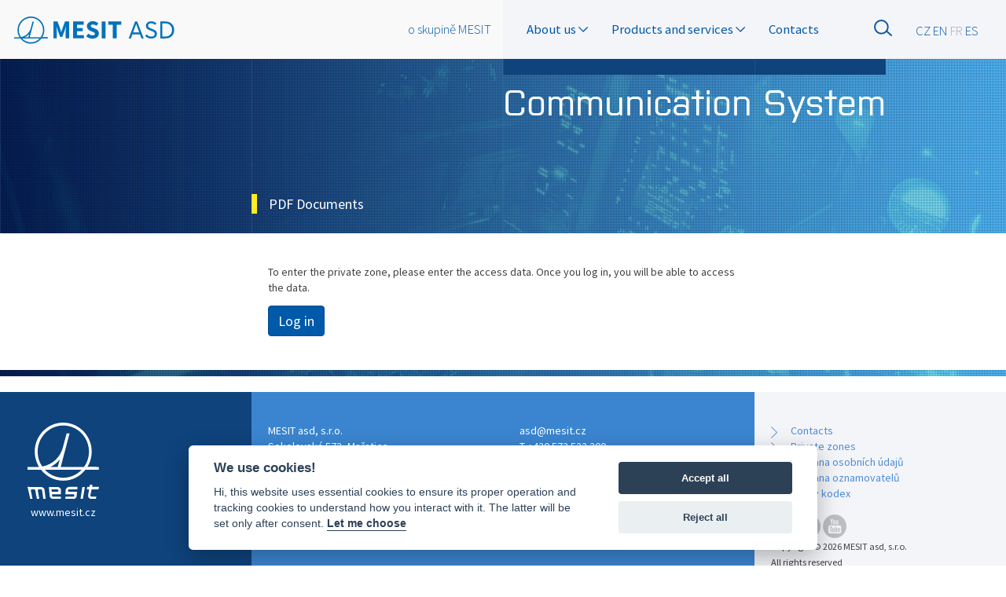

--- FILE ---
content_type: text/html; charset=UTF-8
request_url: https://www.mesitasd.cz/fr/communication-system
body_size: 5095
content:

<!DOCTYPE html>

<html lang="fr" xmlns="http://www.w3.org/1999/xhtml">
    <head>
        <meta content="text/html; charset=utf-8" http-equiv="Content-Type" />
        <meta content="IE=edge" http-equiv="X-UA-Compatible" />
        <meta content="width=device-width, initial-scale=1" name="viewport" />
        
        
            <title>Communication System - MESIT asd, s.r.o.</title>
            
                <meta content="PDF Documents" name="description" />
            
            
        
        
        
        
            <link href="https://www.mesitasd.cz/fr/communication-system" rel="canonical" />
        
        
            
                <link href="https://www.mesitasd.cz/communication-system" rel="alternate" hreflang="cs" />
                <link href="https://www.mesitasd.cz/en/communication-system" rel="alternate" hreflang="en" />
                <link href="https://www.mesitasd.cz/fr/communication-system" rel="alternate" hreflang="fr" />
                <link href="https://www.mesitasd.cz/es/communication-system" rel="alternate" hreflang="es" />
                
            
        
    
    
        <link href="/!lib/static/images/favicon-32x32.png" rel="shortcut icon" />
        
            
            <script src="/!lib/jquery/jquery.min.js" type="text/javascript"></script>
<link media="all" href="/!lib/bootstrap_mesitaerospace/css/bootstrap.min.css" type="text/css" rel="stylesheet" />
<script src="/!lib/bootstrap_mesitaerospace/js/bootstrap.min.js" type="text/javascript"></script>
<script src="/!lib/jquery-ui-1.11.4/jquery-ui.min.js" type="text/javascript"></script>
<script src="/!lib/jquery_ui_timepicker/jquery-ui-timepicker-addon.js" type="text/javascript"></script>
<link media="all" href="/!lib/jquery-ui-themes-1.11.4/themes/redmond/jquery-ui.min.css" type="text/css" rel="stylesheet" />
<link media="all" href="/!lib/jquery_ui_timepicker/jquery-ui-timepicker-addon.css" type="text/css" rel="stylesheet" />
<script src="/!lib/mesit/tinysort.min.js" type="text/javascript"></script>
<script src="/!lib/mesit/bootstrap-hover-dropdown.min.js" type="text/javascript"></script>
<script src="/!lib/mesit/jquery.bootstrap-autohidingnavbar.min.js" type="text/javascript"></script>
<script src="/!lib/mesit/modernizr-custom.js" type="text/javascript"></script>
<script src="/!lib/mesit/mesit.js" type="text/javascript"></script>
<link media="all" href="/!lib/strapos/common.css?ver=2" type="text/css" rel="stylesheet" />
<link media="all" href="/!lib/mesit/styles/common-omnipol.css?ver=2" type="text/css" rel="stylesheet" />
<link media="all" href="/!lib/mesit/styles/public-spolecnosti.css" type="text/css" rel="stylesheet" />
<link media="all" href="/!lib/mesit/webfonts/Purista/stylesheet.css" type="text/css" rel="stylesheet" />
<script type="text/javascript">
$(document).ready(function(){
  // menu animace
                    $("#HEADER .navbar-toggle.collapsed").on( "click", function() {
                      $(this).toggleClass('collapsed');
                      $('.overlay-slidedown').toggleClass('in');
                      //$('.overlay-slidedown').find('input[type=text]').focus();
                    });
                    $(document).on('click', '.overlay-slidedown', function(e){
                        if($(e.target).is('form *')) return;
                        $('.overlay-slidedown').removeClass('in');
                        $('#HEADER .navbar-toggle').addClass('collapsed');
                    });
});
</script>

            

        
        <!--[if lt IE 9]>
          <script src="https://oss.maxcdn.com/html5shiv/3.7.2/html5shiv.min.js"></script>
          <script src="https://oss.maxcdn.com/respond/1.4.2/respond.min.js"></script>
        <![endif]-->
        <script>
          (function(i,s,o,g,r,a,m){i['GoogleAnalyticsObject']=r;i[r]=i[r]||function(){
          (i[r].q=i[r].q||[]).push(arguments)},i[r].l=1*new Date();a=s.createElement(o),
          m=s.getElementsByTagName(o)[0];a.async=1;a.src=g;m.parentNode.insertBefore(a,m)
          })(window,document,'script','//www.google-analytics.com/analytics.js','ga');

          ga('create', 'UA-4129323-1', 'auto');
          ga('send', 'pageview');

        </script>
        <script>
          (function(i,s,o,g,r,a,m){i['GoogleAnalyticsObject']=r;i[r]=i[r]||function(){
          (i[r].q=i[r].q||[]).push(arguments)},i[r].l=1*new Date();a=s.createElement(o),
          m=s.getElementsByTagName(o)[0];a.async=1;a.src=g;m.parentNode.insertBefore(a,m)
          })(window,document,'script','//www.google-analytics.com/analytics.js','ga');

          ga('create', 'UA-3618955-18', 'auto', {'name': 'newTracker'});  // New tracker.
          ga('newTracker.send', 'pageview'); // Send page view for new tracker.

        </script>
    </head>

    
        
        
            <body class="company-aerospace PrivateZoneResource guid-166b861e-ea63-11e9-8029-0200ac106754  fr  runmode-production">
                
        
    
                
        
        
        <script>
            <!--
            // Hide navbar
            $(document).ready(function(){
                function hideDetect(){
                    $("#navbar-mst").autoHidingNavbar();
                    if ($(window).width() < 992){
                        // Keep menu on small screens
                        $('#navbar-mst').autoHidingNavbar('setDisableAutohide', true);
                        $("#navbar-mst").autoHidingNavbar('show');
                    }
                    else {
                        // Auto-hide menu on wide screens
                        $('#navbar-mst').autoHidingNavbar('setDisableAutohide', false);
                    }
                }

                // Launch startup detection
                hideDetect();
                // Re-launch dection in window resized
                window.onresize = hideDetect;
            });
            -->
        </script>
        <div id="HEADER">
            <nav id="navbar-mst" class="navbar navbar-default navbar-fixed-top navbar-custom navbar-sm">
                <!-- Brand and toggle get grouped for better mobile display -->
                <div class="navbar-header navbar-header-left">
                  <button type="button" class="navbar-toggle collapsed">
                    <span class="sr-only">Toggle navigation</span>
                    <span class="icon-bar"></span>
                    <span class="icon-bar"></span>
                    <span class="icon-bar"></span>
                  </button>
                  
                      <a href="/fr" class="navbar-brand text-hide" title="Hlavní stránka"></a>
                  
                  
                </div>
                
                <!-- Collect the nav links, forms, and other content for toggling -->
                <div class="collapse navbar-collapse overlay-slidedown" id="bs-example-navbar-collapse-1">
                    <div class="left">
                        
        <div class="container-fluid">
            <ul class="nav navbar-nav navbar-right">
                <li class=""><a href="https://www.mesitasd.cz/fr/spolecnosti">o skupině MESIT</a></li>
            </ul>
        </div>
    
                    </div>
                    <div class="right">
                        
        
        
        
            
        
        
        
        <div class="container-fluid">
            <ul class="nav navbar-nav">
                
                    
                    
                    
                        <li class=" dropdown">
                            <a aria-haspopup="true" aria-expanded="false" href="#" role="button" data-toggle="dropdown" class="dropdown-toggle" data-hover="dropdown">About us <span class="dropdown-arrow"></span></a>
                            <ul class="dropdown-menu">
                                
                                
                                    <li class=""><a href="https://www.mesitasd.cz/fr/vyvoj_elektroniky">Research and development of electronics</a></li>
                                
                                    <li class=""><a href="https://www.mesitasd.cz/fr/projekty-eu-1">Projekty EU</a></li>
                                
                                    <li class=""><a href="https://www.mesitasd.cz/fr/certifikaty-1">Certificates</a></li>
                                
                                    <li class=""><a href="https://www.mesitasd.cz/fr/vystavy-a-veletrhy">Fairs and exhibitions</a></li>
                                
                            </ul>
                        </li>
                    
                    
                    
                
                    
                    
                    
                        <li class=" dropdown">
                            <a aria-haspopup="true" aria-expanded="false" href="#" role="button" data-toggle="dropdown" class="dropdown-toggle" data-hover="dropdown">Products and services <span class="dropdown-arrow"></span></a>
                            <ul class="dropdown-menu">
                                
                                    <li class=""><a href="https://www.mesitasd.cz/fr/asd-casomerna-technika">Time and frequency</a></li>
                                
                                
                                    <li class=""><a href="https://www.mesitasd.cz/fr/letecke-pristroje">Aircraft instruments</a></li>
                                
                                    <li class=""><a href="https://www.mesitasd.cz/fr/takticka-komunikace">Tactical communication</a></li>
                                
                                    <li class=""><a href="https://www.mesitasd.cz/fr/systemy-pro-dopravni-prostredky">Systems for transport vehicles</a></li>
                                
                                    <li class=""><a href="https://www.mesitasd.cz/fr/osazovani-desek-plosnych-spoju">Electronics assembly</a></li>
                                
                                    <li class=""><a href="https://www.mesitasd.cz/fr/servisni-sluzby-a-podpora">Services and support</a></li>
                                
                            </ul>
                        </li>
                    
                    
                    
                
                
                    
                        <li class=""><a href="https://www.mesitasd.cz/fr/kontakty">Contacts</a></li>
                    
                
                
            </ul>
            <form action="https://www.mesitasd.cz/fr/search" class="navbar-form navbar-form-search visible-xs-block visible-sm-block visible-xs visible-sm">
                <input type="text" placeholder="Search term" name="term_fr" class="form-control" /><button type="submit" class="btn btn-mst-search"><img src="https://www.mesitasd.cz/fr/!lib/mesit/images/icon_search.svg" alt="" /></button>
            </form>
        </div><!-- /.container-fluid -->
        
        
        
    
        
    
                        <div class="navbar-header navbar-header-right visible-mobile">
                            
        
            
                <p class="navbar-text navbar-right"><a href="https://www.mesitasd.cz/communication-system" class=" navbar-link">CZ</a>&nbsp;<a href="https://www.mesitasd.cz/en/communication-system" class=" navbar-link">EN</a>&nbsp;<a href="/fr/defence/radiovy-system-dicom-rf20" class="active navbar-link">FR</a>&nbsp;<a href="/es/defence/rf20-es" class=" navbar-link">ES</a></p>
            
            
            
        
    
                            <a href="http://www.omnipol.cz/" class="header-logo-omnipol" title="OMNIPOL">
                                <img src="https://www.mesitasd.cz/fr/!lib/mesit/images/logo_cmyk_group_omnipol.svg" alt="GROUP OMNIPOL logo" class="img-responsive" />
                            </a>
                        </div>
                    </div>
                </div><!-- /.navbar-collapse -->
                <div class="navbar-header navbar-header-right hidden-mobile">
                    
                        <ul class="nav navbar-nav hidden-xs hidden-sm">
                            <li class="dropdown dropdown-search">
                                <a data-toggle="dropdown" href="#" class="dropdown-toggle"><span class="icon"></span></a>
                                <div style="padding:12px;" class="dropdown-menu dropdown-menu-search">
                                    <form action="https://www.mesitasd.cz/fr/search" class="form-inline navbar-form-search">
                                        <input type="text" placeholder="Search term" name="term_fr" class="form-control" /><button type="submit" class="btn btn-mst-search"><img src="https://www.mesitasd.cz/fr/!lib/mesit/images/icon_search.svg" alt="" /></button>
                                    </form>
                                </div>
                            </li>
                        </ul>
                    
                    
        
            
                <p class="navbar-text navbar-right"><a href="https://www.mesitasd.cz/communication-system" class=" navbar-link">CZ</a>&nbsp;<a href="https://www.mesitasd.cz/en/communication-system" class=" navbar-link">EN</a>&nbsp;<a href="/fr/defence/radiovy-system-dicom-rf20" class="active navbar-link">FR</a>&nbsp;<a href="/es/defence/rf20-es" class=" navbar-link">ES</a></p>
            
            
            
        
    
                    <a href="http://www.omnipol.cz/" class="header-logo-omnipol" title="OMNIPOL">
                        <img src="https://www.mesitasd.cz/fr/!lib/mesit/images/logo_cmyk_group_omnipol.svg" alt="GROUP OMNIPOL logo" class="img-responsive" />
                    </a>
                </div>
            </nav>
        </div>
    
                
        <div class="section section-topic section-bg">
            <div class="section-topic-bg"></div>
            <div class="container-fluid bg-grid">
                <span class="vline vline-0"></span>
                <span class="vline vline-25"></span>
                <span class="vline vline-50"></span>
                <span class="vline vline-75"></span>
                <span class="vline vline-100"></span>

                <div class="row no-gutters">
                    <div class="col-sm-6 col-sm-offset-6">
                        
        <div class="content">
            <div class="page-header">
                
                <h1>Communication System </h1>
            </div>
        </div>
    
                    </div>
                </div>
                
                    <div class="row no-gutters">
                        <div class="col-sm-6 col-sm-offset-3">
                            <div class="abstract lead">
                                PDF Documents
                            </div>
                        </div>
                    </div>
                
            </div>
        </div>

        <div class="section section-content">
            <div class="container-fluid bg-grid bg-white">
                <span class="vline vline-0"></span>
                <span class="vline vline-25"></span>
                <span class="vline vline-50"></span>
                <span class="vline vline-75"></span>
                <span class="vline vline-100"></span>

                <div class="row no-gutters">
                    <div class="col-sm-6 col-sm-offset-3">
                        <div class="col-in">
                            <p>To enter the private zone,  please enter the access data. Once you log in, you will be able to access the data.</p>
                            <p><a href="https://www.mesitasd.cz/fr/login?came_from=https%3A%2F%2Fwww.mesitasd.cz%2Ffr%2Fcommunication-system" class="btn btn-primary btn-default">Log in</a></p>
                        </div>
                    </div>
                </div><!-- /.row-->

            </div><!-- /.container-fluid-->
        </div><!-- /.section-->

    
                
        
        <div class="section section-footer">
            <div class="container-fluid bg-grid">
				<span class="vline vline-0"></span>
                <span class="vline vline-25"></span>
                <span class="vline vline-50"></span>
                <span class="vline vline-75"></span>
                <span class="vline vline-100"></span>
                <div class="row-footer">
                    <div class="row no-gutters row-eq-height" id="FOOTER">
                        <div class="col-sm-3 col-logo">
                            <div class="col-in">
                                <a href="//www.mesit.cz" class="footer-logo" title="Hlavní stránka MESIT">
                                    <img src="https://www.mesitasd.cz/fr/!lib/mesit/images/logo_mesit_zapati.svg" alt="MESIT logo" class="img-responsive" />
                                    <div class="logo-link">www.mesit.cz</div></a>
                            </div>
                        </div>
                        <div class="col-sm-3 col-contact">
                            <div class="col-in">
                                
        
            
            MESIT asd, s.r.o.<br />
            Sokolovská 573, Mařatice<br />
            686 01 Uherské Hradiště<br />
            <br />
            Czech Republic<br />
        
    
                            </div>
                        </div>
                        <div class="col-sm-3 col-contact">
                            <div class="col-in">
                                
        
        
            <a href="mailto:asd@mesit.cz">asd@mesit.cz</a>
        
    <br />
                                
        
            T +420 572 522 200<br />
        
    <br />
                                ID: 60709235<br />
                                VAT No: CZ60709235<br />
                            </div>
                        </div>
                        <div class="col-sm-3 col-links">
                            <div class="col-in">
                                <a href="https://www.mesitasd.cz/fr/kontakty" class="link-mst-internal">Contacts</a><br />
                                <a href="https://www.mesitasd.cz/fr/!private-zones" class="link-mst-internal">Private zones</a><br />
                                <a href="//www.mesit.cz/ochrana-osobnich-udaju-holding" class="link-mst-internal">Ochrana osobních údajů</a><br />
                                

                                
                                
                                <a href="/ochrana-oznamovatelu-whistleblowing-2" class="link-mst-internal">Ochrana oznamovatelů</a><br />
                                <!-- <py:if test="companymgr.active_company_id=='air'"><a href="/ochrana-oznamovatelu-whistleblowing-3" class="link-mst-internal">${_(u'Ochrana oznamovatelů')}</a><br /></py:if> -->

                                
                                
                                
                                
                                

                                
                                

                                <a href="//www.mesit.cz/eticky-kodex" class="link-mst-internal">Etický kodex</a><br />

                                <br />
                                <a href="https://www.facebook.com/mesit.group/" class="social"><img src="https://www.mesitasd.cz/fr/!lib/mesit/images/icon-facebook-grey.png" alt="Facebook" /></a>
                                <a href="https://cz.linkedin.com/company/mesit-holding" class="social"><img src="https://www.mesitasd.cz/fr/!lib/mesit/images/icon-linkedin-grey.png" alt="LinkedIn" /></a>
                                <a href="https://www.youtube.com/channel/UClRzBlV6gHID_sGhI3UrIng" class="social"><img src="https://www.mesitasd.cz/fr/!lib/mesit/images/icon-youtube-grey.png" alt="YouTube" /></a><br />
                                <small>Copyright © 2026 MESIT asd, s.r.o.<br /> All rights reserved</small>
                            </div>
                        </div>
                    </div>
                </div>
			</div>
		</div>
		
		<div style="display: none;" class="section section-footer section-footer-bottom">
            <div class="container-fluid bg-grid">
				<div class="row-footer">
                    <div class="row no-gutters row-eq-height" id="FOOTER-BOTTOM">
                        <div class="col-sm-6 col-omnipol-text">
                            <div class="col-in">
								<p>MEMBER OF OMNIPOL GROUP SINCE&nbsp;2018</p>
								<a href="http://www.omnipol.cz/" class="footer-logo" title="OMNIPOL">www.omnipol.cz</a>
                            </div>
                        </div>
                        <div class="col-sm-6 col-omnipol-logo">
                            <div class="col-in">
								<a href="http://www.omnipol.cz/" class="footer-logo" title="OMNIPOL">
                                    <img src="https://www.mesitasd.cz/fr/!lib/mesit/images/logo_cmyk_group_omnipol_inverzne-02.svg" alt="GROUP OMNIPOL logo" class="img-responsive" />
								</a>
                            </div>
                        </div>
                    </div>
                </div>
            </div>
        </div>
    
        
    
                
                    <script type="text/javascript">
                        var company = "holding";
                    </script>
                
                
                <script src="https://www.mesitasd.cz/fr/!lib/mesit/scripts/cookieconsent.js"></script>
                <script src="https://www.mesitasd.cz/fr/!lib/mesit/scripts/cookieconsent-init.js"></script>
            </body>
        
        
    
</html>



--- FILE ---
content_type: text/css; charset=utf-8
request_url: https://www.mesitasd.cz/!lib/strapos/common.css?ver=2
body_size: 18668
content:
.font-purista-light{font-family:'Purista_Light',sans-serif}.font-purista-medium{font-family:'Purista_Medium',sans-serif}.font-purista-bold{font-family:'Purista_Bold',sans-serif}.font-sourcesanspro-light{font-family:'Source Sans Pro',sans-serif;font-weight:300}.font-sourcesanspro-regular{font-family:'Source Sans Pro',sans-serif;font-weight:400}.font-sourcesanspro-bold{font-family:'Source Sans Pro',sans-serif;font-weight:700}body{padding-top:45px}@media (min-width:992px){body{padding-top:75px}}.navbar-custom{min-height:75px;margin-bottom:0;border:0}@media (max-width:991px){.navbar-custom.navbar-sm{min-height:45px;height:45px}.navbar-custom.navbar-sm .navbar-brand{height:25px;width:146.42857143px;padding:0px 12px;font-size:16px;line-height:45px}.navbar-custom.navbar-sm .navbar-nav>li>a{padding-top:0px;padding-bottom:0px;line-height:45px}.navbar-custom.navbar-sm .navbar-toggle{margin-top:6.5px;margin-bottom:6.5px}.navbar-custom.navbar-sm .navbar-brand{margin-top:10px;margin-bottom:10px}.navbar-custom.navbar-sm .navbar-text{margin-top:11.5px;margin-bottom:11.5px}}@media (min-width:992px){.navbar-custom .left>.container-fluid{padding-right:0}}@media (min-width:992px){.navbar-custom .left{float:left;width:50%}}@media (min-width:992px){.navbar-custom .right>.container-fluid{padding-left:5px}}@media (min-width:1200px){.navbar-custom .right>.container-fluid{padding-left:15px}}@media (min-width:992px){.navbar-custom .right{float:right;width:50%}}@media (min-width:992px){.navbar-custom .navbar-header{float:none;position:absolute}}.navbar-custom .navbar-header.navbar-header-right{float:none;position:absolute;top:0;right:80px}@media (min-width:992px){.navbar-custom .navbar-header.navbar-header-right{right:5px}}@media (min-width:1200px){.navbar-custom .navbar-header.navbar-header-right{right:20px}}.navbar-custom .navbar-collapse{padding-right:0;padding-left:0;border:0}.navbar-custom.navbar-fixed-top .navbar-collapse{max-height:none}@media (max-device-width:480px) and (orientation:landscape){.navbar-custom.navbar-fixed-top .navbar-collapse{max-height:200px}}.navbar-custom .navbar-brand{float:left;width:205px;height:35px;padding:0;margin-top:20.5px;margin-bottom:20.5px;margin-left:18px;margin-bottom:0;font-size:23px;line-height:25px;background-image:url('/!lib/static/images/logo_mesit_asd.svg?1');background-repeat:no-repeat;background-position:50% 0;background-size:100% 100%}.navbar-custom .navbar-brand:hover,.navbar-custom .navbar-brand:focus{text-decoration:none}.navbar-custom .navbar-brand>img{display:block}@media (min-width:992px){.navbar>.container .navbar-custom .navbar-brand,.navbar>.container-fluid .navbar-custom .navbar-brand{margin-left:-15px}}.navbar-custom.AppRoot .navbar-brand{background-image:url('/!lib/static/images/logo_mesit_asd.svg?1')}.runmode-skoleni .navbar-custom .navbar-brand:after{content:"TEST";color:red;font-size:60px;font-family:"Source Sans Pro",sans-serif;font-weight:700;left:200px;position:absolute;top:21px}.navbar-custom .navbar-toggle{position:relative;float:right;margin-right:15px;padding:9px 10px;margin-top:13px;margin-bottom:13px;background-color:transparent;background-image:none;border:0}.navbar-custom .navbar-toggle:focus{outline:0}.navbar-custom .navbar-toggle .icon-bar{display:block;width:22px;height:2px;border-radius:1px}.navbar-custom .navbar-toggle .icon-bar+.icon-bar{margin-top:4px}@media (min-width:992px){.navbar-custom .navbar-toggle{display:none}}.navbar-custom .navbar-nav{margin:0}.navbar-custom .navbar-nav>li>a{padding-top:10px;padding-bottom:10px;line-height:25px;font-size:1.2rem;font-family:'Source Sans Pro',sans-serif;font-weight:300}@media (min-width:992px){.navbar-custom .navbar-nav>li>a{padding-left:7px;padding-right:7px}}@media (min-width:1200px){.navbar-custom .navbar-nav>li>a{padding-left:15px;padding-right:15px}}@media (max-width:991px){.navbar-custom .navbar-nav .open .dropdown-menu{position:static;float:none;width:auto;margin-top:0;border:0;box-shadow:none}.navbar-custom .navbar-nav .open .dropdown-menu>li>a,.navbar-custom .navbar-nav .open .dropdown-menu .dropdown-header{padding:5px 15px 5px 25px}.navbar-custom .navbar-nav .open .dropdown-menu>li>a{line-height:25px}.navbar-custom .navbar-nav .open .dropdown-menu>li>a:hover,.navbar-custom .navbar-nav .open .dropdown-menu>li>a:focus{background-image:none}}@media (min-width:992px){.navbar-custom .navbar-nav{float:left;margin:0}.navbar-custom .navbar-nav>li{float:left}.navbar-custom .navbar-nav>li>a{padding-top:25px;padding-bottom:25px}}.navbar-custom .navbar-text{margin:0;padding-top:0;padding-bottom:0;font-family:'Source Sans Pro',sans-serif;font-weight:300;line-height:25px;font-size:1.2rem}@media (min-width:992px){.navbar-custom .navbar-text{float:left;margin-left:15px;margin-right:15px;padding-top:25px;padding-bottom:25px}}.navbar-custom .dropdown .dropdown-arrow{display:inline-block;width:12px;height:7px;margin-bottom:2px;background-image:url('/!lib/mesit/images/sipka_mainmenu_down_modra.svg');background-size:cover}.navbar-custom .dropdown.open .dropdown-arrow,.navbar-custom .dropdown.active .dropdown-arrow,.navbar-custom .dropdown:hover .dropdown-arrow,.navbar-custom .dropdown:active .dropdown-arrow{background-image:url('/!lib/mesit/images/sipka_mainmenu_down_seda.svg')}.navbar-custom.AppRoot .left .dropdown .dropdown-arrow{background-image:url('/!lib/mesit/images/sipka_mainmenu_down_modra.svg')}@media (min-width:992px){.navbar-custom.AppRoot .left .dropdown .dropdown-arrow{background-image:url('/!lib/mesit/images/sipka_mainmenu_down_bila.svg')}}.navbar-custom.AppRoot .left.open .dropdown-arrow,.navbar-custom.AppRoot .left.active .dropdown-arrow,.navbar-custom.AppRoot .left:hover .dropdown-arrow,.navbar-custom.AppRoot .left:active .dropdown-arrow{background-image:url('/!lib/mesit/images/sipka_mainmenu_down_seda.svg')}.navbar-custom .dropdown-search .icon{display:inline-block;width:23px;height:21px;background-image:url('/!lib/mesit/images/icon_search.svg');background-repeat:no-repeat;background-size:23px 21px}.navbar-custom .dropdown-search.open .icon{background-image:url('/!lib/mesit/images/sipka_mainmenu_up_modra.svg');background-position:5px 8px;background-size:12px 7px}.navbar.navbar-custom .dropdown-menu{position:absolute;top:100%;left:0;z-index:-1;display:none;float:left;min-width:160px;padding:20px 0 40px;margin:0;list-style:none;font-size:1.2rem;text-align:left;background-color:#0059A9;border:0 solid #ccc;border:0 solid rgba(0,0,0,0.15);border-radius:0;-webkit-box-shadow:0 0 0 rgba(0,0,0,0.175);box-shadow:0 0 0 rgba(0,0,0,0.175);background-clip:padding-box}.navbar.navbar-custom .dropdown-menu>li{padding:0 50px}.navbar.navbar-custom .dropdown-menu>li>a{display:block;padding:8px 0;clear:both;font-family:'Source Sans Pro',sans-serif;font-weight:300;line-height:1.42857143;color:#fff;white-space:nowrap;border-bottom:1px solid #4D8CBF}@media (max-width:991px){.navbar.navbar-custom .dropdown-menu>li>a{white-space:normal}}.navbar.navbar-custom .dropdown-menu>li>a:hover,.navbar.navbar-custom .dropdown-menu>li>a:focus{text-decoration:none;color:#aaa;background-color:#0059A9}.navbar.navbar-custom .dropdown-menu>.active>a,.navbar.navbar-custom .dropdown-menu>.active>a:hover,.navbar.navbar-custom .dropdown-menu>.active>a:focus{color:#aaa;text-decoration:none;outline:0;background-color:#0059A9}@media (min-width:992px){.navbar.navbar-custom .dropdown-menu{display:block;visibility:hidden;-webkit-transform:translateY(-100%);transform:translateY(-100%);-webkit-transition:-webkit-transform .4s ease-in-out,visibility 0s .4s;transition:transform .4s ease-in-out,visibility 0s .4s}.navbar.navbar-custom .open>.dropdown-menu{visibility:visible;-webkit-transform:translateY(0%);transform:translateY(0%);-webkit-transition:-webkit-transform .4s ease-in-out;transition:transform .4s ease-in-out}}@media (max-width:991px){.navbar.navbar-custom .open>.dropdown-menu{display:block}}.navbar.navbar-custom ._dropdown-menu-search{position:fixed;visibility:hidden;z-index:-2;width:100%;top:75px;right:58px;left:auto;font-family:'Source Sans Pro',sans-serif;font-weight:300}@media (min-width:810px){.navbar.navbar-custom ._dropdown-menu-search{width:26%}}@media (min-width:992px){}@media (min-width:1200px){.navbar.navbar-custom ._dropdown-menu-search{right:80px}}@media (min-width:1600px){.navbar.navbar-custom ._dropdown-menu-search{right:90px}}.navbar.navbar-custom ._dropdown-menu-search .form-inline{position:relative;text-align:right}.navbar.navbar-custom ._dropdown-menu-search .form-inline .form-control{width:100%;border-radius:0;box-shadow:none;border:0}.navbar.navbar-custom ._dropdown-menu-search .form-inline .btn{position:absolute;right:0}.navbar.navbar-custom .dropdown-menu-search{position:absolute;visibility:hidden;z-index:-2;width:100%;top:75px;right:0;left:auto;font-family:'Source Sans Pro',sans-serif;font-weight:300}@media (min-width:810px){.navbar.navbar-custom .dropdown-menu-search{width:25rem}}.navbar.navbar-custom .dropdown-menu-search .form-inline{position:relative;text-align:right}.navbar.navbar-custom .dropdown-menu-search .form-inline .form-control{width:100%;border-radius:0;box-shadow:none;border:0}.navbar.navbar-custom .dropdown-menu-search .form-inline .btn{position:absolute;right:0}@media (max-width:992px){#HEADER .navbar-custom .navbar-collapse{display:block;position:fixed;top:45px;left:0;right:0;z-index:-1;background:#F4F5F9;height:100% !important;bottom:0;width:100%}.overlay-slidedown.collapse{visibility:hidden;-webkit-transform:translateY(-100%);transform:translateY(-100%);-webkit-transition:-webkit-transform .4s ease-in-out,visibility 0s .4s;transition:transform .4s ease-in-out,visibility 0s .4s}.overlay-slidedown.collapse.in{visibility:visible;-webkit-transform:translateY(0%);transform:translateY(0%);-webkit-transition:-webkit-transform .4s ease-in-out;transition:transform .4s ease-in-out}.overlay-slidedown.collapse.out{visibility:visible;-webkit-transform:translateY(100%);transform:translateY(100%);-webkit-transition:-webkit-transform .4s ease-in-out;transition:transform .4s ease-in-out}}@media (max-width:992px) and (min-width:992px){#HEADER .navbar-custom .navbar-collapse{top:50px}}.navbar-custom{background-color:#e6e6e6;border-color:#d3dce3}.navbar-custom .navbar-header-left{background-color:#e6e6e6}@media (min-width:992px){.navbar-custom .navbar-header-left{background-color:#f9f9fa}}.navbar-custom .navbar-brand{color:#fff}.navbar-custom .navbar-brand:hover,.navbar-custom .navbar-brand:focus{color:#e6e6e6;background-color:transparent}.navbar-custom .navbar-text{color:#fff}.navbar-custom .left{background-color:#F4F5F9}@media (min-width:992px){.navbar-custom .left{background-color:#f9f9fa}}.navbar-custom .right{background-color:#F4F5F9}.navbar-custom .right .navbar-nav>li>a{font-family:'Source Sans Pro',sans-serif;font-weight:400}.navbar-custom.AppRoot{background-color:#0059A9}.navbar-custom.AppRoot .navbar-header-left{background-color:#0059A9}.navbar-custom.AppRoot .left{background-color:#F4F5F9}@media (min-width:992px){.navbar-custom.AppRoot .left{background-color:#0059A9}}.navbar-custom.AppRoot .left .navbar-nav>li>a{color:#0059A9}@media (min-width:992px){.navbar-custom.AppRoot .left .navbar-nav>li>a{color:#fff}}.navbar-custom.AppRoot .left .navbar-nav>li>a:hover,.navbar-custom.AppRoot .left .navbar-nav>li>a:focus{color:#aaa;background-color:transparent}.navbar-custom.AppRoot .left .navbar-nav>.active>a,.navbar-custom.AppRoot .left .navbar-nav>.active>a:hover,.navbar-custom.AppRoot .left .navbar-nav>.active>a:focus{color:#aaa;background-color:transparent}.navbar-custom.AppRoot .left .navbar-nav>.disabled>a,.navbar-custom.AppRoot .left .navbar-nav>.disabled>a:hover,.navbar-custom.AppRoot .left .navbar-nav>.disabled>a:focus{color:#ccc;background-color:transparent}.navbar-custom.AppRoot .navbar-toggle .icon-bar{background-color:#fff}.navbar-custom .navbar-nav>li>a{color:#0059A9}.navbar-custom .navbar-nav>li>a:hover,.navbar-custom .navbar-nav>li>a:focus{color:#aaa;background-color:transparent}.navbar-custom .navbar-nav>.active>a,.navbar-custom .navbar-nav>.active>a:hover,.navbar-custom .navbar-nav>.active>a:focus{color:#aaa;background-color:transparent}.navbar-custom .navbar-nav>.disabled>a,.navbar-custom .navbar-nav>.disabled>a:hover,.navbar-custom .navbar-nav>.disabled>a:focus{color:#ccc;background-color:transparent}.navbar-custom .navbar-toggle{border-color:#ddd}.navbar-custom .navbar-toggle:hover,.navbar-custom .navbar-toggle:focus{background-color:transparent}.navbar-custom .navbar-toggle .icon-bar{background-color:#0059A9}.navbar-custom .navbar-collapse,.navbar-custom .navbar-form{border-color:transparent;background-color:#F4F5F9}.navbar-custom .navbar-nav>.open>a,.navbar-custom .navbar-nav>.open>a:hover,.navbar-custom .navbar-nav>.open>a:focus{background-color:transparent;color:#aaa}@media (max-width:991px){.navbar-custom .navbar-nav .open .dropdown-menu>li>a{color:#fff}.navbar-custom .navbar-nav .open .dropdown-menu>li>a:hover,.navbar-custom .navbar-nav .open .dropdown-menu>li>a:focus{color:#aaa;background-color:transparent}.navbar-custom .navbar-nav .open .dropdown-menu>.active>a,.navbar-custom .navbar-nav .open .dropdown-menu>.active>a:hover,.navbar-custom .navbar-nav .open .dropdown-menu>.active>a:focus{color:#fff;background-color:transparent}.navbar-custom .navbar-nav .open .dropdown-menu>.disabled>a,.navbar-custom .navbar-nav .open .dropdown-menu>.disabled>a:hover,.navbar-custom .navbar-nav .open .dropdown-menu>.disabled>a:focus{color:#ccc;background-color:transparent}}.navbar-custom .navbar-link{color:#fff}.navbar-custom .navbar-link:hover{color:#aaa}.navbar-custom .navbar-header-right .navbar-link{color:#0059A9}.navbar-custom .navbar-header-right .navbar-link.active{color:#aaa}.navbar-custom .navbar-header-right .navbar-link:hover{color:#aaa}@media (max-width:991px){.navbar-custom.AppRoot .navbar-header-right .navbar-link{color:#aaa}.navbar-custom.AppRoot .navbar-header-right .navbar-link.active{color:#fff}.navbar-custom.AppRoot .navbar-header-right .navbar-link:hover{color:#aaa}}.navbar-custom .navbar-form-search{position:relative;text-align:right}.navbar-custom .navbar-form-search .form-control{width:100%;border-radius:0;box-shadow:none;border:0;font-size:1.2rem}.navbar-custom .navbar-form-search .btn{position:absolute;right:0}.navbar-custom .navbar-form-search.visible-xs-block .btn{top:10px;right:15px}.navbar-custom .btn-link{color:#fff}.navbar-custom .btn-link:hover,.navbar-custom .btn-link:focus{color:#aaa}.navbar-custom .btn-link[disabled]:hover,fieldset[disabled] .navbar-custom .btn-link:hover,.navbar-custom .btn-link[disabled]:focus,fieldset[disabled] .navbar-custom .btn-link:focus{color:#ccc}.navbar-custom .navbar-header.navbar-header-right.visible-mobile{display:none}@media (max-width:485px){.navbar-custom .navbar-header.navbar-header-right{position:static;justify-content:center}.navbar-custom .navbar-header.navbar-header-right.hidden-mobile{display:none}.navbar-custom .navbar-header.navbar-header-right.visible-mobile{display:flex}}.navbar-admin{border:0;background-color:#00234E;border-color:#00142d}.navbar-admin>.container-fluid{max-width:1600px}.navbar-admin .navbar-brand{color:#fff}.navbar-admin .navbar-brand:hover,.navbar-admin .navbar-brand:focus{color:#e6e6e6;background-color:transparent}.navbar-admin .navbar-text{color:#fff}.navbar-admin .navbar-nav{margin:0}.navbar-admin .navbar-nav>li>a{color:#fff;font-size:1rem}.navbar-admin .navbar-nav>li>a:hover,.navbar-admin .navbar-nav>li>a:focus{color:#fff;background-color:transparent}.navbar-admin .navbar-nav>.active>a,.navbar-admin .navbar-nav>.active>a:hover,.navbar-admin .navbar-nav>.active>a:focus{color:#fff;background-color:#E2B513}.navbar-admin .navbar-nav>.disabled>a,.navbar-admin .navbar-nav>.disabled>a:hover,.navbar-admin .navbar-nav>.disabled>a:focus{color:#ccc;background-color:transparent}.navbar-admin .navbar-toggle{border-color:#ddd}.navbar-admin .navbar-toggle:hover,.navbar-admin .navbar-toggle:focus{background-color:#ddd}.navbar-admin .navbar-toggle .icon-bar{background-color:#888}.navbar-admin .navbar-collapse,.navbar-admin .navbar-form{border-color:#00142d}.navbar-admin .navbar-nav>.open>a,.navbar-admin .navbar-nav>.open>a:hover,.navbar-admin .navbar-nav>.open>a:focus{background-color:#E2B513;color:#fff}.navbar-admin .navbar-nav .open .dropdown-menu{position:absolute;left:auto;right:0;border:0;border-radius:0;box-shadow:none;background-color:#E2B513;font-size:1rem}.navbar-admin .navbar-nav .open .dropdown-menu .divider{height:2px;margin:6.5px 20px;overflow:hidden;background-color:#F3D741}.navbar-admin .navbar-nav .open .dropdown-menu>li>a{color:#fff}.navbar-admin .navbar-nav .open .dropdown-menu>li>a:hover,.navbar-admin .navbar-nav .open .dropdown-menu>li>a:focus{color:#fff;background-color:transparent}.navbar-admin .navbar-nav .open .dropdown-menu>.active>a,.navbar-admin .navbar-nav .open .dropdown-menu>.active>a:hover,.navbar-admin .navbar-nav .open .dropdown-menu>.active>a:focus{color:#fff;background-color:#E2B513}.navbar-admin .navbar-nav .open .dropdown-menu>.disabled>a,.navbar-admin .navbar-nav .open .dropdown-menu>.disabled>a:hover,.navbar-admin .navbar-nav .open .dropdown-menu>.disabled>a:focus{color:#ccc;background-color:transparent}@media (max-width:991px){.navbar-admin .navbar-nav .open .dropdown-menu>li>a{color:#fff}.navbar-admin .navbar-nav .open .dropdown-menu>li>a:hover,.navbar-admin .navbar-nav .open .dropdown-menu>li>a:focus{color:#fff;background-color:transparent}.navbar-admin .navbar-nav .open .dropdown-menu>.active>a,.navbar-admin .navbar-nav .open .dropdown-menu>.active>a:hover,.navbar-admin .navbar-nav .open .dropdown-menu>.active>a:focus{color:#fff;background-color:#E2B513}.navbar-admin .navbar-nav .open .dropdown-menu>.disabled>a,.navbar-admin .navbar-nav .open .dropdown-menu>.disabled>a:hover,.navbar-admin .navbar-nav .open .dropdown-menu>.disabled>a:focus{color:#ccc;background-color:transparent}}.navbar-admin .navbar-link{color:#fff}.navbar-admin .navbar-link:hover{color:#fff}.navbar-admin .btn-link{color:#fff}.navbar-admin .btn-link:hover,.navbar-admin .btn-link:focus{color:#fff}.navbar-admin .btn-link[disabled]:hover,fieldset[disabled] .navbar-admin .btn-link:hover,.navbar-admin .btn-link[disabled]:focus,fieldset[disabled] .navbar-admin .btn-link:focus{color:#ccc}.navbar-admin .navbar-collapse.collapse{display:block!important}.navbar-admin .navbar-nav>li,.navbar-admin .navbar-nav{float:left !important}.navbar-admin .navbar-nav.navbar-right:last-child{margin-right:0 !important}.navbar-admin .navbar-right{float:right!important}.admin-nav{z-index:999;position:relative}.admin-nav .navbar{margin:0}.social{display:inline-block;margin-top:-15px}.social img{width:30px;height:30px}

--- FILE ---
content_type: text/css; charset=utf-8
request_url: https://www.mesitasd.cz/!lib/mesit/styles/common-omnipol.css?ver=2
body_size: 1281
content:
.header-logo-omnipol{float:right!important;margin-left:10px}.header-logo-omnipol img{width:70px}@media (min-width:992px){.header-logo-omnipol{margin-left:15px}.header-logo-omnipol img{width:85px}}@media (min-width:992px) and (max-width:1439px){.header-logo-omnipol{display:none}}@media (min-width:1600px){.header-logo-omnipol img{width:100px}}.navbar-custom .navbar-header.navbar-header-right{display:flex;align-items:center}@media (max-width:425px){.navbar-custom .navbar-header.navbar-header-right{right:60px}}@media (max-width:991px){.navbar-custom .navbar-header.navbar-header-right .navbar-text.navbar-right{display:inline-block}}body{margin-bottom:0!important}.section-footer{position:relative!important;min-height:auto!important}.section-footer.section-footer-bottom{display:block!important;background-color:#003160}.section-footer.section-footer-bottom .row-footer{padding-top:0}.section-footer.section-footer-bottom #FOOTER-BOTTOM .col-omnipol-text .col-in{padding-left:2.5rem}.section-footer.section-footer-bottom #FOOTER-BOTTOM .col-omnipol-text a,.section-footer.section-footer-bottom #FOOTER-BOTTOM .col-omnipol-text p{color:#fff}.section-footer.section-footer-bottom #FOOTER-BOTTOM .col-omnipol-text p{margin:0;font-size:1.3rem}.section-footer.section-footer-bottom #FOOTER-BOTTOM .col-omnipol-logo .col-in{padding-top:1rem;padding-right:2.5rem;text-align:right}

--- FILE ---
content_type: text/css; charset=utf-8
request_url: https://www.mesitasd.cz/!lib/mesit/styles/public-spolecnosti.css
body_size: 35023
content:
@import url(https://fonts.googleapis.com/css?family=Source+Sans+Pro:400,300,700&subset=latin,latin-ext);.font-purista-light{font-family:Purista_Light,sans-serif}.font-purista-medium{font-family:Purista_Medium,sans-serif}.font-purista-bold{font-family:Purista_Bold,sans-serif}.font-sourcesanspro-light{font-family:'Source Sans Pro',sans-serif;font-weight:300}.font-sourcesanspro-regular{font-family:'Source Sans Pro',sans-serif;font-weight:400}.font-sourcesanspro-bold{font-family:'Source Sans Pro',sans-serif;font-weight:700}html{-ms-overflow-style:scrollbar}body{color:#414141;overflow-x:visible;-webkit-font-smoothing:antialiased;-moz-osx-font-smoothing:grayscale;font-family:'Source Sans Pro',sans-serif}.h1,h1{font-size:2.5rem;font-family:Purista_Bold,sans-serif;color:#4e8cd7}.h2,h2{font-size:1.7rem;font-family:Purista_Medium,sans-serif;color:#4e8cd7}.h3,h3{font-size:1.35rem;font-family:Purista_Medium,sans-serif;color:#4e8cd7}.h4,h4{font-size:1.3rem;font-family:'Source Sans Pro',sans-serif;font-weight:700}.h5,h5{font-size:1.071rem}.h6,h6{font-size:.9286rem}label,strong,th{font-family:'Source Sans Pro',sans-serif;font-weight:700}hr{border-top:1px solid #ddd}label.error{font-family:'Source Sans Pro',sans-serif;font-weight:400;color:red}.lead{font-weight:400}.full-viewport-heigth{height:auto}@media (min-width:810px){.full-viewport-heigth{height:calc(100vh - 75px)}}@media (min-width:810px){.company-pcb.de .full-viewport-heigth,.company-pcb.en .full-viewport-heigth,.company-stredni-skola.de .full-viewport-heigth,.company-stredni-skola.en .full-viewport-heigth{height:calc(60vh - 75px)}}.bg-white{background-color:#fff}.AppRoot .slogan{padding:0 0 0 1.8rem;margin:2.8rem 3rem 2.8rem 2.8rem;font-family:Purista_Light,sans-serif;color:#fff;font-size:1.7rem;line-height:1.3;border-left:.4rem solid #ffed21}@media (min-width:992px){.AppRoot .slogan{margin-left:0}}@media (min-width:1200px){.AppRoot .slogan{font-size:2.5rem;border-left-width:.5rem}}.AppRoot .vice-text{padding:0 3rem 0 1.5rem;color:#fff;font-family:'Source Sans Pro',sans-serif;font-weight:700;font-size:1.1rem}@media (min-width:992px){.AppRoot .vice-text{padding-left:2.3rem}}.slogan{padding:1rem 0 1rem 1.8rem;margin:2.8rem 3rem 2.8rem 2.8rem;font-family:Purista_Medium,sans-serif;color:#fff;font-size:1.7rem;line-height:1.3;border-left:.4rem solid #ffed21}@media (min-width:810px){.slogan{margin:0;color:#0059a9}}@media (min-width:992px){.slogan{margin-left:0}}@media (min-width:1200px){.slogan{font-size:1.7rem;border-left-width:.5rem}}.vice-text{color:#000;font-family:'Source Sans Pro',sans-serif;font-weight:400;font-size:1rem;padding:4rem 1.5rem 0}.TopicResource .row-produkt .col-in{padding:0 .6rem 2.2rem 1.5rem}@media (min-width:810px){.TopicResource .row-produkt .col-in{padding-top:2.8rem}}.carousel-products.produkt-img .carousel-indicators{bottom:-60px;width:auto}.section .col-in{padding:2.8rem .6rem 2.2rem 1.5rem}.section .col-in.pt-0{padding-top:0}.section .col-in.pb-0{padding-bottom:0}.section .style_highlight{margin:25px 0 10px;font-size:1.3rem;line-height:1.4;color:#000}.section-hp-first{position:relative;background-color:#0059a9}.section-hp-first>.container-fluid{position:relative}.section-hp-first .section-hp-bg{position:absolute;width:100%;height:100%;height:100vh;background-repeat:no-repeat;background-position:100% 0;background-size:cover;background-image:url(/!lib/static/images/home_bg.jpg);background-color:#0059a9}.section-hp-first .section-hp-bg:after{position:absolute;width:100%;height:100%;left:0;top:0;content:'';background:url(/!lib/mesit/images/pattern.png) top left;opacity:.5}@media (min-width:810px){.section-hp-first .section-hp-bottom{position:absolute;bottom:0;width:100%}}@media (min-width:992px){.section-hp-first .section-hp-bottom.one-row{margin-bottom:5.5rem}}.section-hp-first .section-hp-bottom .section-headings{margin:1.4rem 0 1.2rem 2rem;font-family:Purista_Light,sans-serif;font-size:1.4rem;color:#fff}@media (min-width:810px){.section-hp-first .section-hp-bottom .section-headings.section-headings-bottom{position:absolute;bottom:0}}@media (min-width:810px){.company-stredni-skola .section-hp-bottom{position:absolute;bottom:0;width:100%}}@media (min-width:992px){.company-stredni-skola .section-hp-bottom.one-row{margin-bottom:3rem}}.section-headings strong{font-family:Purista_Bold,sans-serif}.section-footer .footer-logo{display:inline-block;text-align:center}.section-footer .footer-logo .logo-link{padding-top:.5rem}.section-footer .col-logo{background-color:#0e437c}.section-footer .col-logo .col-in{padding-left:2.5rem}.section-footer .col-logo a{color:#fff}.section-footer .col-logo a:hover{color:#aaa}.section-footer .col-logo img{width:3.5rem}@media (min-width:810px){.section-footer .col-logo img{width:6.5rem}}.section-footer .col-contact{color:#fff;background-color:#3b85d0}.section-footer .col-contact a{color:#fff}.section-footer .col-contact a:hover{color:#aaa}.section-footer .col-links{background-color:#f4f5f9}.section-topic .section-topic-bg{background-image:url(/!lib/static/images/home_bg.jpg);background-repeat:no-repeat;background-position:100% 0;background-size:cover;background-color:#0059a9}.section-topic .page-header .h1,.section-topic .page-header h1{margin:0 3rem .9rem 1.6rem}@media (min-width:810px){.section-topic .page-header .h1,.section-topic .page-header h1{margin:0 3rem .9rem 0}}.section-zbozi .col-in{padding:.7rem 1.5rem}.section-zbozi .page-header{margin-top:0}.section-zbozi .row-zbozi{margin-bottom:3rem}.section-zbozi .row-zbozi .udaje,.section-zbozi .row-zbozi .udaje .cena{margin-bottom:1.5rem}.section-hp-novinky .row-novinky{padding:2.8rem 0}.section-hp-novinky .col-in{padding:.7rem 1.5rem}.section-hp-novinky .col-novinka{background-color:#f4f5f9}.section-hp-novinky .col-novinka .col-in{padding:2.8rem 1.5rem}.section-hp-novinky .col-novinka .col-in h3{font-family:'Source Sans Pro',sans-serif;font-weight:700}.section-hp-novinky .section-headings{display:inline-block}.section-hp-novinky .link-mst-internal{float:right;margin-top:19px}.TymAKariera .section-hp-novinky .row-novinky{padding:.8rem 0}.section-novinka .home-news .jlist{margin-bottom:3rem}.section-novinka .home-news .jlist h3{font-family:'Source Sans Pro',sans-serif;font-weight:700}.section-kariera .col-in{padding:0 4.4rem 0 1.5rem}.section-kariera .kontakt{margin-top:2rem}.section-kontakty h2{color:#414141;font-family:'Source Sans Pro',sans-serif;font-weight:400}.section-kontakty.section-spolecnosti .row-spolecnosti .col-in{padding:0 0 1.3rem 1.3rem}@media (min-width:810px){.section-kontakty.section-spolecnosti .row-spolecnosti .col-in{padding:0 0 1.1rem 1.3rem}}.section-kontakty.section-spolecnosti .row-spolecnosti .col-img{background-image:url(/!lib/mesit/images/spolecnosti_img.jpg);background-size:cover;background-position:50% 50%;background-repeat:none}.section-kontakty.section-spolecnosti .row-spolecnosti .col-text{background-color:#f4f5f9}.section-kontakty.section-spolecnosti .row-spolecnosti.row-nadpis{margin-bottom:0}.section-kontakty.section-spolecnosti .row-spolecnosti.row-nadpis .col-in{padding-bottom:0}.section-kontakty.section-spolecnosti .company-adress{margin-bottom:0}.section-kontakty.section-spolecnosti .company-adress h2{margin-top:5px;padding-left:1.3rem;border-right:.5rem solid #ffed21}.section-kontakty.section-spolecnosti .company-adress ul{padding-right:1.1rem}.section-kontakty.section-spolecnosti .company-adress h2{margin-top:0;padding-top:10px}.section-kontakty.section-spolecnosti .company-adress .btn-mst-arrow{font-size:1.333rem}.section-kontakty.section-spolecnosti .company-adress .btn-mst-arrow:before{top:23%}@media (min-width:810px){.section-kontakty.section-spolecnosti .row-spolecnosti{margin-bottom:4rem}}.section-katalog .col-in{padding:0 1.5rem}.section-katalog .col-in .col-in{padding:0}@media (min-width:810px){.section-katalog .col-in .col-in{padding:0 1.5rem}}.section-katalog .section-topic-bg{background-image:url(/!lib/static/images/ilustr_bg_katalog_produktu.jpg);background-color:#0059a9}.section-katalog.section-content .breadcrumb-container{margin-top:25px;margin-bottom:0}.section-katalog.section-content .page-header{margin:0}.section-katalog.section-content .page-header h1{margin-top:.7rem}.section-katalog .pagination{margin-top:0}.section-katalog.section-vyrobek .carousel-inner>.item{height:25rem}.section-katalog.section-vyrobek .carousel-inner>.item .img-responsive{max-height:100%;max-width:100%}@media (min-width:810px){.section-katalog.section-vyrobek .tab-content .valueonly{width:80%}}.box-product{display:block;position:relative;overflow:hidden}.box-product .content-abs{position:absolute;top:0;max-width:90%}.box-product .content{margin-left:1.4rem;position:absolute;top:0;max-width:80%}.box-product .content:before{position:absolute;left:0;bottom:-1.95rem;width:1.8rem;height:1.8rem;content:" ";background-image:url(/!lib/static/images/sipka_right_bila.svg);background-color:#0059a9;background-repeat:no-repeat;background-position:50%;background-size:20%}.box-product .link-title{font-size:1.5rem;font-family:Purista_Bold,sans-serif;color:#fff;margin:0}.box-product .link-title .link-inline{position:relative;z-index:999;background-color:#000;padding:.3rem .7rem;-webkit-box-decoration-break:clone;-ms-box-decoration-break:clone;box-decoration-break:clone;line-height:1.5}@media (min-width:810px){.box-product .link-title{color:#fff}}.box-product .link-caption{position:absolute;bottom:0;width:100%;height:100%;padding:2.6rem 2.1rem;margin:0;background-color:#0059a9;opacity:0;font-size:88%;-webkit-transform:translate(0,100%);-ms-transform:translate(0,100%);-o-transform:translate(0,100%);transform:translate(0,100%);-webkit-transition:transform .4s,opacity .1s .3s;-o-transition:transform .4s,opacity .1s .3s;transition:transform .4s,opacity .1s .3s}.box-product:hover .link-caption{opacity:1;-webkit-transform:translate(0,0);-ms-transform:translate(0,0);-o-transform:translate(0,0);transform:translate(0,0);-webkit-transition:transform .4s,opacity .1s;-o-transition:transform .4s,opacity .1s;transition:transform .4s,opacity .1s}.cs .box-product.no-link .content:before{display:none}.company-stredni-skola .box-product .content{margin-left:2.4rem;position:relative;top:0;max-width:80%;color:#fff}.company-stredni-skola .box-product .content:before{position:absolute;left:-2.4rem;top:0;width:1.8rem;height:1.8rem;content:" ";background-image:url(/!lib/static/images/sipka_right_bila.svg);background-color:#0059a9;background-repeat:no-repeat;background-position:50%;background-size:20%}.company-stredni-skola .box-product .link-title{font-size:1.5rem;font-family:'Source Sans Pro',sans-serif;font-weight:700;color:#fff;margin:0 0 .4rem;padding:.3rem 0}.produkt-img{position:relative;margin-bottom:2rem}.produkt-img .row-thumbnails{position:absolute;right:0;bottom:0}.produkt-img .row-thumbnails .photo{position:relative;float:left;padding:0;border:2px solid #555;border-top-width:4px;border-bottom-width:4px;background-color:#fff}.produkt-img .row-thumbnails .photo:first-child{border-left-width:4px}.produkt-img .row-thumbnails .photo:last-child{border-right-width:4px}.produkt-img .row-thumbnails .thumbnail{margin:0;padding:0;border:0;border-radius:0;opacity:.5}.produkt-img .row-thumbnails .selected .thumbnail,.produkt-img .row-thumbnails .thumbnail:hover{opacity:1}.produkt-img .controls{margin-top:3px;margin-bottom:2rem}.moveSectionDown.arrow-down{position:relative;padding-left:20px}.moveSectionDown.arrow-down:hover{color:#aaa}.moveSectionDown.arrow-down:hover:before{background-image:url(/!lib/mesit/images/sipka_mainmenu_down_seda.svg)}.moveSectionDown.arrow-down:before{position:absolute;left:0;top:40%;width:12px;height:7px;margin:0 10px 0 0;content:"";background-image:url(/!lib/mesit/images/sipka_mainmenu_down_modra.svg);background-repeat:no-repeat}.KatalogResource .form-katalog-search{margin-bottom:3rem;display:inline-block;text-align:left}.form-katalog-search{position:relative;text-align:right}.form-katalog-search .form-control{height:auto;margin-bottom:4px;padding:4px 45px 4px 8px;font-size:inherit;border-radius:0;box-shadow:none;border:8px solid #eee}.form-katalog-search .btn{position:absolute;right:0;bottom:.4rem;background-color:transparent}@media (min-width:810px){.form-katalog-search .btn{bottom:.7rem}}.form-katalog-search .btn:active{background-color:transparent}.filter-zobrazeni{margin:0 0 3rem}.filter-zobrazeni .active{color:#aaa}.filter-zobrazeni .inline{display:inline-block}.filter-zobrazeni .razeni{margin-left:1.5rem}table.sortable th.sorted:after{content:" \25B4"}table.sortable th.sorted_reverse:after{content:" \25BE"}.btn-objednat{position:relative;padding:5px 5px 5px 45px}.btn-objednat:hover:before{background-image:url(/!lib/static/images/icon_order_active.svg)}.btn-objednat:before{position:absolute;left:0;top:0;width:40px;height:100%;margin:0 15px 0 0;content:"";background-image:url(/!lib/static/images/icon_order.svg);background-position:50%;background-size:65%;background-repeat:no-repeat}.section-content ul,.section-kariera ul,.section-pagelet-illustratedparagraph ul{list-style:none}.section-content ul li,.section-kariera ul li,.section-pagelet-illustratedparagraph ul li{position:relative}.section-content ul li:before,.section-kariera ul li:before,.section-pagelet-illustratedparagraph ul li:before{content:'\2014';position:absolute;left:-1.5em;width:1em;color:#ffe41e;font-family:'Source Sans Pro',sans-serif;font-weight:700}.section-content ul li ul li:before,.section-kariera ul li ul li:before,.section-pagelet-illustratedparagraph ul li ul li:before{content:'\2022'}.section-content ul.breadcrumb li:before,.section-content ul.list-unstyled li:before,.section-content ul.nav li:before,.section-content ul.pagination li:before,.section-kariera ul.breadcrumb li:before,.section-kariera ul.list-unstyled li:before,.section-kariera ul.nav li:before,.section-kariera ul.pagination li:before,.section-pagelet-illustratedparagraph ul.breadcrumb li:before,.section-pagelet-illustratedparagraph ul.list-unstyled li:before,.section-pagelet-illustratedparagraph ul.nav li:before,.section-pagelet-illustratedparagraph ul.pagination li:before{content:''}.list-tabslinks{margin:0 2rem 0 0;border-bottom:1px solid #bed3e7}.list-tabslinks li{padding:1.3rem 1.5rem 1rem 0}.list-tabslinks li.active a{color:#aaa}.list-tabslinks li:before{content:''}.list-itempadding li{padding-bottom:.5rem}.list-quality li{position:relative;padding-bottom:.8rem;margin-bottom:.8rem}.list-quality li:after{position:absolute;left:0;bottom:0;content:'';width:2.5rem;height:3px;background-color:#0059a9}.list-obory.list-obory-siblings>li ul>li{margin-right:1rem;border-bottom:1px solid #C3CFDD}.list-obory.list-obory-siblings>li ul>li:last-child{border:0}.list-obory.list-obory-siblings>li ul>li span{padding:10px 15px 10px 20px;font-size:.9rem}.list-obory.list-obory-siblings>li ul>li span:hover:before{background-image:url(/!lib/static/images/sipka_right_seda.svg)}.list-obory.list-obory-siblings>li ul>li span:before{position:absolute;left:0;top:15px;width:8px;height:10px;margin:0 10px 0 0;content:"";background-image:url(/!lib/static/images/sipka_right_modra.svg);background-size:6px 10px;background-repeat:no-repeat}.list-obory.list-obory-siblings>li>span{color:#414141!important}.list-obory.list-obory-siblings>li>span:hover{color:#414141}.list-katalog-menu.home{margin:0 0 2.5rem 1.5rem}@media (min-width:810px){.list-katalog-menu.home{margin-left:0}}.list-katalog-menu .list-obory.list-obory-siblings>li{margin-left:.5rem}.list-katalog-menu h2{margin-bottom:.5rem;font-family:Purista_Bold,sans-serif;font-size:1.5rem}.list-katalog-menu .active>a span{color:#000}.list-katalog-menu li{border:0!important}.list-katalog-menu li span{padding:.3rem 15px .3rem 20px!important;line-height:1.2}.list-katalog-menu li span:hover{color:#aaa!important}.list-katalog-menu li span:before{top:.5rem!important}.table-responsive.table-margin-right{margin-right:2rem}.table-zbozi{margin-right:1rem}.table-zbozi>tbody>tr>td,.table-zbozi>tbody>tr>th,.table-zbozi>tfoot>tr>td,.table-zbozi>tfoot>tr>th,.table-zbozi>thead>tr>td,.table-zbozi>thead>tr>th{padding-left:0;border-top:0;vertical-align:bottom;white-space:nowrap}.table-zbozi>tbody>tr .cell-illustration,.table-zbozi>tfoot>tr .cell-illustration,.table-zbozi>thead>tr .cell-illustration{padding-right:2rem}@media (min-width:1200px){.table-zbozi>tbody>tr .cell-illustration,.table-zbozi>tfoot>tr .cell-illustration,.table-zbozi>thead>tr .cell-illustration{padding-right:0}}.table-zbozi>tbody>tr .cell-illustration .illustration,.table-zbozi>tfoot>tr .cell-illustration .illustration,.table-zbozi>thead>tr .cell-illustration .illustration{min-width:6rem}.table-zbozi>tbody>tr .nazev,.table-zbozi>tfoot>tr .nazev,.table-zbozi>thead>tr .nazev{margin-bottom:0}.table-zbozi>tbody>tr .nazev .link-mst-internal,.table-zbozi>tfoot>tr .nazev .link-mst-internal,.table-zbozi>thead>tr .nazev .link-mst-internal{margin-left:-25px}.table-zbozi>tbody>tr .nazev .link-mst-internal:before,.table-zbozi>tfoot>tr .nazev .link-mst-internal:before,.table-zbozi>thead>tr .nazev .link-mst-internal:before{position:absolute;left:0;top:0;width:10px;height:100%;margin:0 15px 0 0;content:"";background-image:url(/!lib/static/images/sipka_right_modra.svg);background-position:50%;background-size:85%;background-repeat:no-repeat}.table-zbozi>tbody>tr.row-info>td,.table-zbozi>tfoot>tr.row-info>td,.table-zbozi>thead>tr.row-info>td{padding-top:0;padding-bottom:16px;border-bottom:1px solid #bed3e7}.table-zbozi>tbody>tr.row-info .cena,.table-zbozi>tfoot>tr.row-info .cena,.table-zbozi>thead>tr.row-info .cena{display:inline-block;margin-right:.5rem;margin-bottom:-8px;padding:0 .3rem;border-bottom:8px solid #ffed21}.table-parametry{margin-top:2rem}.table-parametry>tbody>tr:last-child>td,.table-parametry>tbody>tr:last-child>th{border-bottom:1px solid #ddd}.table-vyrobek>tbody>tr:last-child>td,.table-vyrobek>tbody>tr:last-child>th{border-bottom:1px solid #bed3e7}.table-vyrobek th{width:40%;text-align:right}.table-vyrobek .bullet-accent{display:list-item;list-style:none}.table-vyrobek .subtitle th{padding-top:1.2rem;padding-left:0;border-bottom:.25rem solid #bed3e7;text-align:left;text-transform:uppercase;color:#0059a9}.table-vyrobek .subtitle th span{display:block;line-height:1.7;margin-left:0;padding-left:.5rem;border-left:.4rem solid #ffed21}.page-header .nav-tabs>li>a{background-color:#fff}.nav-tabs-mst>li{vertical-align:bottom}.section-content span+div.section-pagelet-illustratedparagraph .section-headings.visible-xs-block{margin-top:1.1rem}.section-content span+div.section-pagelet-illustratedparagraph .col-in{padding:2.1rem 4.4rem 0 1.5rem}.section-content .row-social .col-in{padding:.7rem 1.5rem 2.5rem}.section-pagelet-illustratedparagraph .section-headings.visible-xs-block{padding:0 1.5rem}.page-header{border:0}.page-header .info{font-family:Purista_Light,sans-serif;color:#fff!important}.section-pagelet-illustratedparagraph{background-color:#fff}.section-pagelet-illustratedparagraph .col-in{padding:1.1rem 4.4rem 0 1.5rem}.section-pagelet-illustratedparagraph .section-headings{margin-top:0}.section-pagelet-illustratedparagraph .row-illustratedparagraph{position:relative;padding:0;margin-bottom:2.2rem}.section-pagelet-illustratedparagraph .row-illustratedparagraph.row-first{padding:0}@media (min-width:810px){.section-pagelet-illustratedparagraph .row-illustratedparagraph.row-first{padding:1.5rem 0}}.section-pagelet-illustratedparagraph .row-illustratedparagraph .col-bg{background-color:#0f2243}.section-pagelet-illustratedparagraph .row-illustratedparagraph .col-bg img{padding-right:3rem}@media (min-width:480px){.section-pagelet-illustratedparagraph .row-illustratedparagraph .col-bg img{padding:0}}.section-pagelet-illustratedparagraph .row-illustratedparagraph .col-text{background-color:#0f2243;color:#aaa}.section-pagelet-illustratedparagraph .row-illustratedparagraph .col-text .col-in{padding:1.5rem 4.4rem .5rem 1.5rem}@media (min-width:810px){.section-pagelet-illustratedparagraph .row-illustratedparagraph .col-text .col-in{padding:1.5rem 4.4rem .5rem 2.2rem}}.section-pagelet-illustratedparagraph .row-illustratedparagraph .col-text .lead{margin-top:0;color:#fff}.section-pagelet-illustratedparagraph .img-akcent{position:relative;display:inline-block;margin:0 0 0 2.7rem}@media (min-width:810px){.section-pagelet-illustratedparagraph .img-akcent{margin:0}}.section-pagelet-illustratedparagraph .img-akcent:after{content:'';position:absolute;top:0;left:0;right:0;height:8rem;margin-left:-.4rem;margin-right:0;border:.4rem solid #ffed21;border-top-width:0;border-right-width:0;border-bottom-width:0}@media (min-width:1200px){.section-pagelet-illustratedparagraph .img-akcent:after{margin-left:-.5rem;border-left-width:.5rem}}.section-pagelet-illustratedparagraph .img-akcent.img-akcent-right{margin:0 2.7rem 0 0}.section-pagelet-illustratedparagraph .img-akcent.img-akcent-right:after{margin-left:0;margin-right:-.4rem;border-left-width:0;border-right-width:.4rem}@media (min-width:1200px){.section-pagelet-illustratedparagraph .img-akcent.img-akcent-right:after{margin-right:-.5rem;border-right-width:.5rem}}.section-pagelet-illustratedparagraph .img-akcent .img-responsive{width:100%}.section-pagelet-illustratedparagraph a{border-bottom:1px solid #0059a9}.section-pagelet-illustratedparagraph a:hover{border-color:#ddd}.AppRoot .row-illustratedparagraph{padding:1.5rem 0;margin-bottom:0}.section-pagelet-subtopics a{border:0}.row-podkategorie .col-in,.section-pagelet-documents .col-in{padding:0 1.5rem}.row-podkategorie .list-documents>li,.section-pagelet-documents .list-documents>li{margin-left:0;border:0}.row-podkategorie .list-documents>li span,.section-pagelet-documents .list-documents>li span{padding:.4rem .4rem .4rem 2.6rem;font-family:'Source Sans Pro',sans-serif;font-weight:700}.row-podkategorie .list-documents>li span:before,.section-pagelet-documents .list-documents>li span:before{position:absolute;left:0;top:1px;width:1.9rem;height:2.2rem;content:"";background-color:#4e8cd7;background-image:url(/!lib/static/images/sipka_right_bila.svg);background-size:6px 10px;background-position:50%;background-repeat:no-repeat}.row-podkategorie .list-documents>li span:hover:before,.section-pagelet-documents .list-documents>li span:hover:before{background-color:#0059a9}.view_pagelet_gallery .col-in{padding-top:0;padding-bottom:0}.view_pagelet_gallery .img-thumbnail{margin:4px 0;padding:0 8px;border:0;border-radius:0;box-sizing:border-box}@media (min-width:810px){.view_pagelet_gallery .row .no-gutters .col-sm-6:first-child .img-thumbnail{border-right:1px solid #ddd!important}}.view_pagelet_komponenty .col-in{padding-top:0;padding-bottom:0}.view_pagelet_komponenty .col-description .in{padding:.5rem 1.5rem 1.5rem}.view_pagelet_komponenty .col-description h3{font-family:'Source Sans Pro',sans-serif;font-weight:700}.view_pagelet_komponenty .section-headings{font-family:Purista_Bold,sans-serif}.view_pagelet_image img{max-width:100%}.view_pagelet_image.align-left{float:left;margin-right:20px}.view_pagelet_image.align-right{float:right;margin-left:20px}.view_pagelet_image.align-center{text-align:center}.view_pagelet_html .col-in{margin-top:40px;padding-top:0}.view_pagelet_html h2{margin-top:50px;margin-bottom:25px}.view_pagelet_files .col-in{padding-top:0}.row-vyrobky .col-in,.view_pagelet_links_company .col-in{padding-top:0;padding-bottom:0}.row-vyrobky .col-description .in,.view_pagelet_links_company .col-description .in{padding:.5rem 1.5rem}.row-vyrobky .col-description h3,.view_pagelet_links_company .col-description h3{font-family:'Source Sans Pro',sans-serif;font-weight:700}.row-vyrobky .section-headings,.view_pagelet_links_company .section-headings{font-family:Purista_Bold,sans-serif}.row-vyrobky .illustration{padding:.5rem 1.5rem}@media (min-width:810px){.row-vyrobky .illustration{height:220px;display:table-cell;vertical-align:middle}}.row-vyrobky .content.in{margin-bottom:2rem;position:relative}.row-vyrobky .content.in .name{margin-bottom:0}.row-vyrobky .content.in .description{margin-top:.6rem;font-size:85%}.row-podkategorie{margin:1.1rem 0}.view_pagelet_documents .heading,.view_pagelet_siblings .heading{padding-left:1.5rem;color:#414141;font-family:'Source Sans Pro',sans-serif;font-weight:700}.attached-files{margin:.5em 0;list-style:none}.attached-files li.file a{background-image:url(../images/page_white.png);background-repeat:no-repeat;background-position:left 50%;list-style:none;margin:.2em 0;padding:0 0 0 25px}.attached-files li.file.image-jpeg a{background-image:url(../images/page_white_picture.png)}.attached-files li.file.application-pdf a{background-image:url(../images/page_white_acrobat.png)}.attached-files li.file.application-doc a{background-image:url(../images/page_white_word.png)}.attached-files li.file.application-txt a{background-image:url(../images/page_white_text.png)}.attached-files li.file.application-vnd-ms-excel a,.attached-files li.file.application-xls a{background-image:url(../images/page_white_excel.png)}._attached-files{margin:.5em 0;list-style:none}._attached-files li{position:relative;margin-left:1.5rem}._attached-files li:before{position:absolute;left:-1.5rem;top:0;width:1.5rem!important;height:100%;content:"";background-image:url(../images/page_white.png);background-repeat:no-repeat;background-position:0 .25rem}._attached-files li.file.image-jpeg:before{background-image:url(../images/page_white_picture.png)}._attached-files li.file.application-pdf:before{background-image:url(../images/page_white_acrobat.png)}._attached-files li.file.application-doc:before{background-image:url(../images/page_white_word.png)}._attached-files li.file.application-txt:before{background-image:url(../images/page_white_text.png)}._attached-files li.file.application-vnd-ms-excel:before,._attached-files li.file.application-xls:before{background-image:url(../images/page_white_excel.png)}.product-files .title{padding-left:25px}.product-files .attached-files{margin:.5em 0;list-style:none}.product-files .attached-files li{padding-left:25px;background-color:#f4f5f9;background-image:url(../images/icon_open_in_tab.svg);background-repeat:no-repeat;background-position:96% .7rem;border-bottom:1px solid #fff}.product-files .attached-files li:hover{background-color:#eaecf4}.product-files .attached-files li:hover.file a{color:#4e8cd7}.product-files .attached-files li.file a{display:block;background-image:url(../images/page_white.png);background-repeat:no-repeat;background-position:left .7rem;margin:0;padding:.5rem 3rem .5rem 25px}.product-files .attached-files li.file a small{padding-left:.4rem;color:#414141}.product-files .attached-files li.file.image-jpeg a{background-image:url(../images/page_white_picture.png)}.product-files .attached-files li.file.application-pdf a{background-image:url(../images/page_white_acrobat.png)}.product-files .attached-files li.file.application-doc a{background-image:url(../images/page_white_word.png)}.product-files .attached-files li.file.application-txt a{background-image:url(../images/page_white_text.png)}.product-files .attached-files li.file.application-xls a{background-image:url(../images/page_white_excel.png)}.osoba{margin-bottom:1rem}.vlastnost{margin-bottom:1rem;margin-left:0;padding-left:1.3rem;border-left:.4rem solid #ffed21}.row-vyrobek .tab-content{padding-top:1.5rem}.row-vyrobek .tab-content .table tbody tr:first-child td,.row-vyrobek .tab-content .table tbody tr:first-child th{border:0!important}.row-vyrobek-detail{margin-bottom:3rem}.identifikatory{margin-bottom:.6rem}.AirDocResource .section-content .vline,.AirDocResource .section-footer .vline,.DocResource .section-content .vline,.DocResource .section-footer .vline,.KarieraResource .section-content .vline,.KarieraResource .section-footer .vline,.KatalogResource .section-content .vline,.KatalogResource .section-footer .vline,.PrivateZoneResource .section-content .vline,.PrivateZoneResource .section-footer .vline,.PrivateZonesList .section-content .vline,.PrivateZonesList .section-footer .vline,.SearchResource .section-content .vline,.SearchResource .section-footer .vline,.VyrobekResource .section-content .vline,.VyrobekResource .section-footer .vline,.ZboziHomeResource .section-content .vline,.ZboziHomeResource .section-footer .vline,.ZboziResource .section-content .vline,.ZboziResource .section-footer .vline,.katalog-topic .section-content .vline,.katalog-topic .section-footer .vline{display:none}.map-link{display:inline-block;margin:.3rem 0 .8rem .5rem}#btn-poptavka{z-index:999;position:fixed;right:0;top:85px}.breadcrumb-container{margin-top:-1rem;margin-bottom:2rem}.breadcrumb-container .breadcrumb-zatrideni{margin-bottom:5px;padding:0;background:0 0;color:#ccc;font-size:88%}.breadcrumb-container .breadcrumb-zatrideni li{position:relative}.breadcrumb-container .breadcrumb-zatrideni>li{padding-right:20px}.breadcrumb-container .breadcrumb-zatrideni>li:before{padding:0;content:" "}.breadcrumb-container .breadcrumb-zatrideni>li:after{padding:0 5px;color:#ccc;position:absolute;right:0;top:8px;width:8px;height:10px;margin:0 0 0 10px;content:"";background-image:url(/!lib/static/images/sipka_right_seda.svg);background-size:6px 10px;background-repeat:no-repeat}.breadcrumb-container .breadcrumb-zatrideni a{border-bottom:1px solid #0059a9}.breadcrumb-container .breadcrumb-zatrideni a:hover{border-color:#ddd}.DocResource .row-breadcrumb .col-in{padding-bottom:0}.DocResource .row-breadcrumb.row-breadcrumb-bottom .heading{margin-bottom:1rem;padding-left:0;color:#414141;font-family:'Source Sans Pro',sans-serif;font-weight:700}.DocResource .breadcrumb-container{margin-bottom:0}.DocResource.company-stredni-skola .row-breadcrumb .col-in{padding-bottom:3.2rem}.DocResource.company-stredni-skola .row-breadcrumb.row-breadcrumb-bottom .breadcrumb-container{margin-top:0}.fb-like{margin-top:2rem}.bullet-accent{position:relative;margin-left:2em}.bullet-accent:before{content:'\2014';position:absolute;left:-1.5em;width:1em;color:#ffe41e;font-family:'Source Sans Pro',sans-serif;font-weight:700}ul{list-style:none}ul li{position:relative}ul li:before{content:'\2014';position:absolute;left:-1.5em;width:1em;color:#ffe41e;font-family:'Source Sans Pro',sans-serif;font-weight:700}ul li ul li:before{content:'\2022'}ul.breadcrumb li:before,ul.list-unstyled li:before,ul.nav li:before,ul.pagination li:before{content:''}.two{-webkit-animation-delay:.7s;-moz-animation-delay:.7s;animation-delay:.7s}.heading-accent{margin-left:-1.5rem;padding-left:1.3rem;border-left:.4rem solid #ffed21}.box-product .link-inline.hvr-fade{transition-duration:.3s;transition-property:color,background-color}.box-product:active .link-inline.hvr-fade,.box-product:focus .link-inline.hvr-fade,.box-product:hover .link-inline.hvr-fade{background-color:#0059a9;color:#fff}.hover11 img{opacity:1;-webkit-transition:.3s ease-in-out;transition:.3s ease-in-out}.hover11:hover img{opacity:.7}.link-decoration{border-bottom:1px solid #0059a9}.link-decoration:hover,.link-mst-internal:hover .link-decoration{border-color:#ddd}@-moz-keyframes bounce{0%,100%,20%,50%,80%{-moz-transform:translateY(0);transform:translateY(0)}40%,60%{-moz-transform:translateY(-15px);transform:translateY(-15px)}}@-webkit-keyframes bounce{0%,100%,20%,50%,80%{-webkit-transform:translateY(0);transform:translateY(0)}40%,60%{-webkit-transform:translateY(-15px);transform:translateY(-15px)}}@keyframes bounce{0%,100%,20%,50%,80%{-moz-transform:translateY(0);-ms-transform:translateY(0);-webkit-transform:translateY(0);transform:translateY(0)}40%,60%{-moz-transform:translateY(-15px);-ms-transform:translateY(-15px);-webkit-transform:translateY(-15px);transform:translateY(-15px)}}.arrow{z-index:1;position:absolute;bottom:0;left:50%;margin-left:-20px;width:40px;height:40px;background-image:url(/!lib/mesit/images/sipka_down_bila.svg);background-size:contain;background-repeat:no-repeat}.company-holding .arrow{background-image:url(/!lib/mesit/images/sipka_down_modra.svg)}.bounce{-moz-animation:bounce 2s infinite;-webkit-animation:bounce 2s infinite;animation:bounce 2s infinite}#toTop{display:none;width:80px;position:fixed;top:75px;margin-left:6rem;padding:18px 0;cursor:pointer;text-align:center;font-size:1.7rem;opacity:.3;-webkit-transition:all .25s linear;-moz-transition:all .25s linear;-o-transition:all .25s linear;transition:all .25s linear}#toTop .icon{display:block;width:40px;height:40px;margin:0 auto;background-image:url(/!lib/mesit/images/sipka_mainmenu_up_modra.svg);background-repeat:no-repeat;background-size:40px}#toTop:hover{opacity:.7}.row-footer{padding-top:2rem}@media (min-width:810px){html{position:relative;min-height:100%}body{margin-bottom:310px}.section-footer{position:absolute;bottom:0;width:100%;min-height:310px}}@media (min-width:992px){body{margin-bottom:225px}.section-footer{min-height:225px}}@media (min-width:1600px){body{margin-bottom:285px}.section-footer{min-height:285px}}.multi-columns-row .first-in-row{clear:left}.multi-columns-row .col-xs-6:nth-child(2n+3){clear:left}.multi-columns-row .col-xs-4:nth-child(3n+4){clear:left}.multi-columns-row .col-xs-3:nth-child(4n+5){clear:left}.multi-columns-row .col-xs-2:nth-child(6n+7){clear:left}.multi-columns-row .col-xs-1:nth-child(12n+13){clear:left}@media (min-width:810px){.multi-columns-row [class*=col-][class*=col-sm-]{clear:none}.multi-columns-row .col-sm-6:nth-child(2n+3){clear:left}.multi-columns-row .col-sm-4:nth-child(3n+4){clear:left}.multi-columns-row .col-sm-3:nth-child(4n+5){clear:left}.multi-columns-row .col-sm-2:nth-child(6n+7){clear:left}.multi-columns-row .col-sm-1:nth-child(12n+13){clear:left}}@media (min-width:992px){.multi-columns-row [class*=col-][class*=col-md-]{clear:none}.multi-columns-row .col-md-6:nth-child(2n+3){clear:left}.multi-columns-row .col-md-4:nth-child(3n+4){clear:left}.multi-columns-row .col-md-3:nth-child(4n+5){clear:left}.multi-columns-row .col-md-2:nth-child(6n+7){clear:left}.multi-columns-row .col-md-1:nth-child(12n+13){clear:left}}@media (min-width:1200px){.multi-columns-row [class*=col-][class*=col-lg-]{clear:none}.multi-columns-row .col-lg-6:nth-child(2n+3){clear:left}.multi-columns-row .col-lg-4:nth-child(3n+4){clear:left}.multi-columns-row .col-lg-3:nth-child(4n+5){clear:left}.multi-columns-row .col-lg-2:nth-child(6n+7){clear:left}.multi-columns-row .col-lg-1:nth-child(12n+13){clear:left}}.ui-autocomplete li:before{content:''}.ui-autocomplete li.ui-menu-item:hover,.ui-autocomplete li.ui-state-active,.ui-autocomplete li.ui-state-focus,.ui-autocomplete li.ui-state-hover{font-weight:400!important}.ui-autocomplete.ui-widget{border-color:#eee;font-family:'Source Sans Pro',sans-serif;font-weight:400}@media print{a[href]:after{content:none}.section-topic .page-header{margin-bottom:0}.tab-content>.tab-pane{display:block!important;opacity:1!important;visibility:visible!important}}a.lock{padding-right:20px}a.lock:after{position:absolute;content:" ";width:20px;height:20px;margin-left:4px;opacity:.4;background-image:url(/!lib/mesit/images/padlock.svg);background-repeat:no-repeat;background-size:contain}

--- FILE ---
content_type: text/css; charset=utf-8
request_url: https://www.mesitasd.cz/!lib/mesit/webfonts/Purista/stylesheet.css
body_size: 696
content:
@font-face {
  font-family: 'Purista_Light';
  src:
    url('Purista_Light.eot');
  src:
    url('Purista_Light.eot?#iefix') format('embedded-opentype'),
    url('Purista_Light.woff') format('woff'),
    local('�');
  font-weight: normal;
  font-style: normal;
}

@font-face {
  font-family: 'Purista_Medium';
  src:
    url('Purista_Medium.eot');
  src:
    url('Purista_Medium.eot?#iefix') format('embedded-opentype'),
    url('Purista_Medium.woff') format('woff'),
    local('�');
  font-weight: normal;
  font-style: normal;
}

@font-face {
  font-family: 'Purista_Bold';
  src:
    url('Purista_Bold.eot');
  src:
    url('Purista_Bold.eot?#iefix') format('embedded-opentype'),
    url('Purista_Bold.woff') format('woff'),
    local('�');
  font-weight: normal;
  font-style: normal;
}


--- FILE ---
content_type: image/svg+xml
request_url: https://www.mesitasd.cz/!lib/static/images/sipka_right_modra.svg
body_size: 515
content:
<?xml version="1.0" encoding="utf-8"?>
<!-- Generator: Adobe Illustrator 13.0.1, SVG Export Plug-In . SVG Version: 6.00 Build 14948)  -->
<!DOCTYPE svg PUBLIC "-//W3C//DTD SVG 1.1 Tiny//EN" "http://www.w3.org/Graphics/SVG/1.1/DTD/svg11-tiny.dtd">
<svg version="1.1" baseProfile="tiny" id="Vrstva_1"
	 xmlns="http://www.w3.org/2000/svg" xmlns:xlink="http://www.w3.org/1999/xlink" x="0px" y="0px" width="7.8px" height="14.2px"
	 viewBox="0 0 7.8 14.2" xml:space="preserve">
<path fill="#4E8CD7" d="M0,13.5l6.4-6.4L0,0.7L0.7,0l7.1,7.1l-7.1,7.1L0,13.5L0,13.5z M0,0.7L0,0.7L0,0.7L0,0.7L0,0.7z"/>
</svg>


--- FILE ---
content_type: image/svg+xml
request_url: https://www.mesitasd.cz/!lib/static/images/logo_mesit_asd.svg?1
body_size: 5499
content:
<?xml version="1.0" encoding="UTF-8" standalone="no"?>
<!DOCTYPE svg PUBLIC "-//W3C//DTD SVG 1.1//EN" "http://www.w3.org/Graphics/SVG/1.1/DTD/svg11.dtd">
<svg width="100%" height="100%" viewBox="0 0 123 21" version="1.1" xmlns="http://www.w3.org/2000/svg" xmlns:xlink="http://www.w3.org/1999/xlink" xml:space="preserve" xmlns:serif="http://www.serif.com/" style="fill-rule:evenodd;clip-rule:evenodd;stroke-linejoin:round;stroke-miterlimit:2;">
    <g transform="matrix(1,0,0,1,-339.023,-289.829)">
        <g id="krivky" transform="matrix(1,0,0,1,339.022,289.829)">
            <g transform="matrix(1,0,0,1,29.9424,16.7064)">
                <path d="M0,-12.889L3.179,-12.889L5.27,-7.162C5.528,-6.402 5.754,-5.576 6.012,-4.783L6.091,-4.783C6.35,-5.576 6.568,-6.402 6.826,-7.162L8.852,-12.889L12.031,-12.889L12.031,0L9.378,0L9.378,-4.73C9.378,-5.987 9.613,-7.862 9.75,-9.109L9.671,-9.109L8.614,-6.059L6.792,-1.121L5.174,-1.121L3.349,-6.059L2.32,-9.109L2.241,-9.109C2.378,-7.862 2.614,-5.987 2.614,-4.73L2.614,0L0,0L0,-12.889Z" style="fill:rgb(0,114,186);fill-rule:nonzero;"/>
            </g>
            <g transform="matrix(1,0,0,1,45.0142,16.7064)">
                <path d="M0,-12.889L8.076,-12.889L8.076,-10.445L2.914,-10.445L2.914,-7.857L7.308,-7.857L7.308,-5.413L2.914,-5.413L2.914,-2.444L8.273,-2.444L8.273,0L0,0L0,-12.889Z" style="fill:rgb(0,114,186);fill-rule:nonzero;"/>
            </g>
            <g transform="matrix(1,0,0,1,55.02,5.4431)">
                <path d="M0,9.637L1.673,7.637C2.59,8.435 3.779,8.984 4.839,8.984C6.056,8.984 6.651,8.506 6.651,7.741C6.651,6.929 5.918,6.669 4.792,6.206L3.118,5.491C1.782,4.948 0.517,3.851 0.517,1.978C0.517,-0.157 2.424,-1.863 5.107,-1.863C6.591,-1.863 8.144,-1.278 9.253,-0.174L7.782,1.662C6.933,1.011 6.126,0.653 5.107,0.653C4.103,0.653 3.463,1.071 3.463,1.808C3.463,2.599 4.306,2.886 5.431,3.334L7.073,3.999C8.647,4.636 9.63,5.684 9.63,7.505C9.63,9.646 7.846,11.5 4.774,11.5C3.097,11.5 1.314,10.865 0,9.637" style="fill:rgb(0,114,186);fill-rule:nonzero;"/>
            </g>
            <g transform="matrix(1,0,0,1,0,-0.232)">
                <rect x="66.85" y="4.049" width="2.914" height="12.889" style="fill:rgb(0,114,186);"/>
            </g>
            <g transform="matrix(1,0,0,1,75.3252,14.2622)">
                <path d="M0,-8.001L-3.547,-8.001L-3.547,-10.445L6.461,-10.445L6.461,-8.001L2.914,-8.001L2.914,2.444L0,2.444L0,-8.001Z" style="fill:rgb(0,114,186);fill-rule:nonzero;"/>
            </g>
            <g transform="matrix(1,0,0,1,90.7856,8.3377)">
                <path d="M0,3.864L4.758,3.864L2.388,-2.608L2.352,-2.608L0,3.864ZM6.417,8.404L5.269,5.25L-0.51,5.25L-1.659,8.404L-3.336,8.404L1.568,-4.54L3.154,-4.54L8.094,8.404L6.417,8.404Z" style="fill:rgb(0,114,186);fill-rule:nonzero;"/>
            </g>
            <g transform="matrix(1,0,0,1,104.678,3.6696)">
                <path d="M0,13.181C-1.812,13.181 -3.343,12.513 -4.594,11.176L-3.573,9.973C-3.124,10.532 -2.577,10.957 -1.933,11.248C-1.289,11.54 -0.638,11.686 0.018,11.686C0.82,11.686 1.461,11.51 1.941,11.158C2.421,10.805 2.662,10.319 2.662,9.699C2.662,9.359 2.604,9.067 2.488,8.824C2.373,8.581 2.175,8.365 1.896,8.177C1.616,7.989 1.346,7.837 1.084,7.721C0.823,7.606 0.449,7.456 -0.037,7.274C-0.122,7.238 -0.189,7.214 -0.237,7.202C-0.711,7.031 -1.097,6.882 -1.395,6.755C-1.693,6.627 -2.033,6.448 -2.416,6.217C-2.799,5.986 -3.097,5.752 -3.309,5.515C-3.522,5.278 -3.708,4.98 -3.865,4.622C-4.023,4.264 -4.102,3.865 -4.102,3.428C-4.102,2.468 -3.719,1.66 -2.954,1.003C-2.188,0.347 -1.252,0.013 -0.146,0C1.312,0 2.68,0.505 3.956,1.514L2.99,2.753C1.98,1.903 0.936,1.477 -0.146,1.477C-0.778,1.477 -1.319,1.644 -1.769,1.978C-2.218,2.313 -2.443,2.771 -2.443,3.355C-2.443,3.598 -2.395,3.82 -2.297,4.02C-2.2,4.221 -2.091,4.385 -1.969,4.513C-1.848,4.64 -1.635,4.783 -1.331,4.941C-1.027,5.099 -0.787,5.218 -0.611,5.296C-0.435,5.375 -0.128,5.5 0.31,5.67C1.646,6.181 2.527,6.581 2.953,6.873C3.865,7.493 4.32,8.38 4.32,9.535C4.32,10.678 3.898,11.571 3.053,12.215C2.208,12.859 1.191,13.181 0,13.181" style="fill:rgb(0,114,186);fill-rule:nonzero;"/>
            </g>
            <g transform="matrix(1,0,0,1,113.155,5.2378)">
                <path d="M0,10.063L2.242,10.063C3.786,10.063 5.028,9.596 5.97,8.66C6.912,7.724 7.383,6.521 7.383,5.05C7.383,3.555 6.915,2.34 5.979,1.404C5.043,0.468 3.822,-0 2.315,-0L0,-0L0,10.063ZM-1.586,11.503L-1.586,-1.44L2.297,-1.44C4.326,-1.44 5.952,-0.841 7.173,0.355C8.395,1.553 9.006,3.117 9.006,5.05C9.006,6.982 8.407,8.541 7.21,9.726C6.013,10.911 4.394,11.503 2.352,11.503L-1.586,11.503Z" style="fill:rgb(0,114,186);fill-rule:nonzero;"/>
            </g>
            <g transform="matrix(1,0,0,1,20.2974,4.9287)">
                <path d="M0,10.897L-8.399,10.897L-5.243,-1.035L-6.297,-1.035L-7.604,3.894C-8.503,7.432 -11.43,10.186 -15.061,10.772C-16.101,9.257 -16.713,7.418 -16.713,5.448C-16.713,0.303 -12.569,-3.894 -7.488,-3.894C-2.407,-3.894 1.737,0.303 1.737,5.448C1.737,7.472 1.093,9.362 0,10.897M-12.061,10.897C-10.793,10.264 -9.674,9.37 -8.769,8.302L-9.458,10.897L-12.061,10.897ZM-7.488,14.791C-10.09,14.791 -12.451,13.697 -14.11,11.932L-0.858,11.932C-2.537,13.691 -4.892,14.791 -7.488,14.791M1.223,10.891C2.193,9.296 2.758,7.432 2.758,5.448C2.758,-0.263 -1.848,-4.929 -7.488,-4.929C-13.128,-4.929 -17.734,-0.263 -17.734,5.448C-17.734,7.432 -17.174,9.31 -16.199,10.897L-20.297,10.897L-20.297,11.932L-15.471,11.932C-13.59,14.297 -10.708,15.826 -7.488,15.826C-4.261,15.826 -1.385,14.304 0.495,11.932L5.321,11.932L5.321,10.897L1.223,10.891Z" style="fill:rgb(0,114,186);"/>
            </g>
        </g>
    </g>
</svg>


--- FILE ---
content_type: text/javascript; charset=utf-8
request_url: https://www.mesitasd.cz/!lib/mesit/mesit.js
body_size: 3914
content:
$.widget( "custom.catcomplete", $.ui.autocomplete, {
    _create: function() {
      this._super();
      this.widget().menu( "option", "items", "> :not(.ui-autocomplete-category)" );
    },
    _renderMenu: function( ul, items ) {
      var that = this,
        currentCategory = "";
      $.each( items, function( index, item ) {
        var li;
        if ( item.category != currentCategory ) {
          ul.append( "<li class='ui-autocomplete-category'>" + item.category + "</li>" );
          currentCategory = item.category;
        }
        li = that._renderItemData( ul, item );
        if ( item.category ) {
          li.attr( "aria-label", item.category + " : " + item.label );
        }
      });
    }
  });



function prislusenstvisort(attr, root) {
    $('.prislusenstvi-vypis-seznam th', root).removeClass('sorted');
    $('[data-sort_attr~="'+attr+'"]', root).closest('th').addClass('sorted');
    $('.prislusenstvi-vypis-katalog', root).each(function(){
        $(this).children('div').tsort({data:'sort_'+attr,emptyEnd:true});
    });
    $('.prislusenstvi-vypis-seznam tbody', root).each(function(){
        $(this).children('tr').tsort({data:'sort_'+attr,emptyEnd:true});
    });
}

function prislusenstvi_vypis_init() {
    $('select.prislusenstvi-filtr').change(function(){
        var root=$(this).closest('.prislusenstvi-sortable');
        var v=$(this).val();
        if (v=='') {
            $('.prislusenstvi', root).show();
        } else {
            $('.prislusenstvi', root).hide();
            $('.prislusenstvi.' + v, root).show();
        }
    });
    $('select.prislusenstvi-sort').change(function(){
        var v=$(this).val();
        var root=$(this).closest('.prislusenstvi-sortable');
        prislusenstvisort(v, root);
    });
    $('.prislusenstvi-vypis-seznam th a').click(function(event){
        var v=$(this).data('sort_attr');
        var root=$(this).closest('.prislusenstvi-sortable');
        event.preventDefault();
        $('select.prislusenstvi-sort', root).val(v);
        prislusenstvisort(v, root);
    });
}

$(document).ready(function(){
    $('.moveSectionDown').click(function(){
        $('html, body').animate({
            scrollTop: $( $(this).attr('href') ).offset().top
        }, 800);
        return false;
    });
    
    // tlacitko nahoru pro katalog
    if( $('.katalog-menu').length > 0 ) {
        $('.bg-grid.bg-white').append('<div id="toTop"><span class="icon"></span>menu</div>');
    }

    $('#toTop').click(function () {
        $('body,html').animate({ 
            scrollTop: 0 
        }, 800);
    });
    
    $.fn.is_on_screen = function(){
        var win = $(window);
        var viewport = {
            top : win.scrollTop(),
            left : win.scrollLeft()
        };
        viewport.right = viewport.left + win.width();
        viewport.bottom = viewport.top + win.height();
     
        var bounds = this.offset();
        bounds.right = bounds.left + this.outerWidth();
        bounds.bottom = bounds.top + this.outerHeight();
     
        return (!(viewport.right < bounds.left || viewport.left > bounds.right || viewport.bottom < bounds.top || viewport.top > bounds.bottom));
    };
    
    if (window.innerWidth > 768) {
        if( $('.katalog-menu').length > 0 ) { // if target element exists in DOM
            if( $('.katalog-menu').is_on_screen() ) { // if target element is visible on screen after DOM loaded
                $('#toTop').fadeOut();            
            } else {
                $('#toTop').fadeIn();
            }
        }
        $(window).scroll(function(){ // bind window scroll event
            if( $('.katalog-menu').length > 0 ) { // if target element exists in DOM
                if( $('.katalog-menu').is_on_screen() ) { // if target element is visible on screen after DOM loaded
                    $('#toTop').fadeOut();
                } else {
                    $('#toTop').fadeIn();
                }
            }
        });
    }
    
});



--- FILE ---
content_type: text/plain
request_url: https://www.google-analytics.com/j/collect?v=1&_v=j102&a=1688647544&t=pageview&_s=1&dl=https%3A%2F%2Fwww.mesitasd.cz%2Ffr%2Fcommunication-system&ul=en-us%40posix&dt=Communication%20System%20-%20MESIT%20asd%2C%20s.r.o.&sr=1280x720&vp=1280x720&_u=IEBAAEABAAAAACAAI~&jid=425618945&gjid=156657897&cid=765517332.1769211983&tid=UA-4129323-1&_gid=1967191452.1769211983&_r=1&_slc=1&z=933500193
body_size: -831
content:
2,cG-G0X680ZQTS

--- FILE ---
content_type: application/javascript
request_url: https://www.mesitasd.cz/fr/!lib/mesit/scripts/cookieconsent-init.js
body_size: 10046
content:
// obtain plugin
var cc = initCookieConsent();

// run plugin with your configuration
cc.run({
    current_lang: document.documentElement.getAttribute('lang'),
    autoclear_cookies: true,                   // default: false
    theme_css: '../!lib/mesit/styles/cookieconsent.css',  // 🚨 replace with a valid path
    page_scripts: true,                        // default: false

    // delay: 0,                               // default: 0
    auto_language: document,                     // default: null; could also be 'browser' or 'document'
    // autorun: true,                          // default: true
    // force_consent: false,                   // default: false
    // hide_from_bots: false,                  // default: false
    // remove_cookie_tables: false             // default: false
    // cookie_name: 'cc_cookie',               // default: 'cc_cookie'
    // cookie_expiration: 182,                 // default: 182 (days)
    // cookie_necessary_only_expiration: 182   // default: disabled
    // cookie_domain: location.hostname,       // default: current domain
    // cookie_path: '/',                       // default: root
    // cookie_same_site: 'Lax',                // default: 'Lax'
    // use_rfc_cookie: false,                  // default: false
    // revision: 0,                            // default: 0

    onFirstAction: function(user_preferences, cookie){
        // callback triggered only once
    },

    onAccept: function (cookie) {
        // ...
    },

    onChange: function (cookie, changed_preferences) {
        // ...
    },

    gui_options: {
      consent_modal: {
          layout: 'cloud',               // box/cloud/bar
          position: 'bottom center',     // bottom/middle/top + left/right/center
          transition: 'slide',           // zoom/slide
          swap_buttons: false            // enable to invert buttons
      },
      settings_modal: {
          layout: 'box',                 // box/bar
          // position: 'left',           // left/right
          transition: 'slide'            // zoom/slide
      }
    },

    languages: {
        'en': {
            consent_modal: {
                title: 'We use cookies!',
                description: 'Hi, this website uses essential cookies to ensure its proper operation and tracking cookies to understand how you interact with it. The latter will be set only after consent. <button type="button" data-cc="c-settings" class="cc-link">Let me choose</button>',
                primary_btn: {
                    text: 'Accept all',
                    role: 'accept_all'              // 'accept_selected' or 'accept_all'
                },
                secondary_btn: {
                    text: 'Reject all',
                    role: 'accept_necessary'        // 'settings' or 'accept_necessary'
                }
            },
            settings_modal: {
                title: 'Cookie preferences',
                save_settings_btn: 'Save settings',
                accept_all_btn: 'Accept all',
                reject_all_btn: 'Reject all',
                close_btn_label: 'Close',
                cookie_table_headers: [
                    {col1: 'Name'},
                    {col2: 'Domain'},
                    {col3: 'Expiration'},
                    {col4: 'Description'}
                ],
                blocks: [
                    {
                        title: 'Cookie usage 📢',
                        description: 'I use cookies to ensure the basic functionalities of the website and to enhance your online experience. You can choose for each category to opt-in/out whenever you want. For more details relative to cookies and other sensitive data, please read the full <a href="https://www.mesit.cz/ochrana-osobnich-udaju-' + company + '" class="cc-link">privacy policy</a>.'
                    }, {
                        title: 'Strictly necessary cookies',
                        description: 'These cookies are essential for the proper functioning of my website. Without these cookies, the website would not work properly',
                        toggle: {
                            value: 'necessary',
                            enabled: true,
                            readonly: true          // cookie categories with readonly=true are all treated as "necessary cookies"
                        }
                    }, {
                        title: 'Performance and Analytics cookies',
                        description: 'These cookies allow the website to remember the choices you have made in the past',
                        toggle: {
                            value: 'analytics',     // your cookie category
                            enabled: false,
                            readonly: false
                        },
                    }, {
                        title: 'Advertisement and Targeting cookies',
                        description: 'These cookies collect information about how you use the website, which pages you visited and which links you clicked on. All of the data is anonymized and cannot be used to identify you',
                        toggle: {
                            value: 'targeting',
                            enabled: false,
                            readonly: false
                        }
                    }, {
                        title: 'More information',
                        description: 'For any queries in relation to our policy on cookies and your choices, please contact us.',
                    }
                ]
            }
        },
        'cs': {
          consent_modal: {
              title: 'Používáme soubory cookies',
              description: 'Tyto webové stránky používají soubory cookies a další sledovací nástroje s cílem vylepšení uživatelského prostředí, zobrazení přizpůsobeného obsahu, analýzy návštěvnosti webových stránek a zjištění zdroje návštěvnosti. <button type="button" data-cc="c-settings" class="cc-link">Přizpůsobit</button>',
              primary_btn: {
                  text: 'Souhlasím',
                  role: 'accept_all'              // 'accept_selected' or 'accept_all'
              },
              secondary_btn: {
                  text: 'Odmítám',
                  role: 'accept_necessary'        // 'settings' or 'accept_necessary'
              }
          },
          settings_modal: {
              title: 'Nastavení cookies',
              save_settings_btn: 'Uložit nastavení',
              accept_all_btn: 'Souhlasím',
              reject_all_btn: 'Odmítám',
              close_btn_label: 'Zavřít',
              cookie_table_headers: [
                  {col1: 'Name'},
                  {col2: 'Domain'},
                  {col3: 'Expiration'},
                  {col4: 'Description'}
              ],
              blocks: [
                  {
                      title: 'Používání souborů cookie 📢',
                      description: 'Soubory cookies používáme k zajištění základních funkcí webu a ke zlepšení vašeho zážitku. Pro každou kategorii si můžete vybrat, zda se chcete přihlásit/odhlásit. Další podrobnosti týkající se souborů cookie a dalších citlivých údajů naleznete v úplném znění na stránce <a href="https://www.mesit.cz/ochrana-osobnich-udaju-' + company + '" class="cc-link">Ochrana osobních údajů</a>.'
                  }, {
                      title: 'Nezbytně nutné cookies',
                      description: 'Tyto soubory cookies jsou nezbytné k tomu, abychom vám mohli poskytovat služby dostupné prostřednictvím našeho webu a abychom vám umožnili používat určité funkce našeho webu.',
                      toggle: {
                          value: 'necessary',
                          enabled: true,
                          readonly: true          // cookie categories with readonly=true are all treated as "necessary cookies"
                      }
                  }, {
                      title: 'Sledovací a výkonnostní soubory cookies',
                      description: 'Tyto soubory cookies se používají ke shromažďování informací pro analýzu provozu na našich webových stránkách a sledování používání našich webových stránek uživateli. Tyto soubory cookies mohou například sledovat věci jako je doba kterou na webu trávíte, nebo stránky, které navštěvujete, což nám pomáhá pochopit, jak pro vás můžeme vylepšit náš web. Informace shromážděné prostřednictvím těchto sledovacích a výkonnostních cookies neidentifikují žádné osoby.',
                      toggle: {
                          value: 'analytics',     // your cookie category
                          enabled: false,
                          readonly: false
                      },
                  }, {
                      title: 'Soubory cookies pro reklamu a cílení',
                      description: 'Používají se ke sledování preferencí webu uživatele za účelem cílení reklamy, tj. zobrazování marketingových a reklamních sdělení (i na stránkách třetích stran), které mohou návštěvníka webu zajímat, v souladu s těmito preferencemi. Marketingové cookies využívají nástroje externích společností. Tyto marketingové soubory cookie budou použity pouze s vaším souhlasem.',
                      toggle: {
                          value: 'targeting',
                          enabled: false,
                          readonly: false
                      }
                  }, {
                      title: 'Další informace',
                      description: 'V případě jakýchkoliv dotazů ohledně našich zásad týkajících se souborů cookie a vašich možností nás prosím kontaktujte.',
                  }
              ]
          }
      }
    }
});

--- FILE ---
content_type: text/plain
request_url: https://www.google-analytics.com/j/collect?v=1&_v=j102&a=1688647544&t=pageview&_s=1&dl=https%3A%2F%2Fwww.mesitasd.cz%2Ffr%2Fcommunication-system&ul=en-us%40posix&dt=Communication%20System%20-%20MESIT%20asd%2C%20s.r.o.&sr=1280x720&vp=1280x720&_u=IEDAAEABAAAAACAAI~&jid=804434120&gjid=849893705&cid=765517332.1769211983&tid=UA-3618955-18&_gid=1967191452.1769211983&_r=1&_slc=1&z=650013912
body_size: -450
content:
2,cG-RTS0ZGW8NN

--- FILE ---
content_type: image/svg+xml
request_url: https://www.mesitasd.cz/!lib/mesit/images/icon_search.svg
body_size: 682
content:
<?xml version="1.0" encoding="utf-8"?>
<!-- Generator: Adobe Illustrator 13.0.1, SVG Export Plug-In . SVG Version: 6.00 Build 14948)  -->
<!DOCTYPE svg PUBLIC "-//W3C//DTD SVG 1.1 Tiny//EN" "http://www.w3.org/Graphics/SVG/1.1/DTD/svg11-tiny.dtd">
<svg version="1.1" baseProfile="tiny" id="Vrstva_1"
	 xmlns="http://www.w3.org/2000/svg" xmlns:xlink="http://www.w3.org/1999/xlink" x="0px" y="0px" width="23px" height="21.1px"
	 viewBox="0 0 23 21.1" xml:space="preserve">
<g>
	
		<circle fill="none" stroke="#0D59A2" stroke-width="2" stroke-linecap="round" stroke-linejoin="round" cx="9.4" cy="9.4" r="8.4"/>
	
		<line fill="none" stroke="#0D59A2" stroke-width="2" stroke-linecap="round" stroke-linejoin="round" x1="16.4" y1="15" x2="22" y2="20.1"/>
</g>
</svg>


--- FILE ---
content_type: image/svg+xml; charset=UTF-8
request_url: https://www.mesitasd.cz/fr/!lib/mesit/images/logo_cmyk_group_omnipol.svg
body_size: 5980
content:
<?xml version="1.0" encoding="iso-8859-1"?>
<!-- Generator: Adobe Illustrator 16.0.3, SVG Export Plug-In . SVG Version: 6.00 Build 0)  -->
<!DOCTYPE svg PUBLIC "-//W3C//DTD SVG 1.1//EN" "http://www.w3.org/Graphics/SVG/1.1/DTD/svg11.dtd">
<svg version="1.1" id="Vrstva_1" xmlns="http://www.w3.org/2000/svg" xmlns:xlink="http://www.w3.org/1999/xlink" x="0px" y="0px"
	 width="195.359px" height="84.03px" viewBox="0 0 195.359 84.03" style="enable-background:new 0 0 195.359 84.03;"
	 xml:space="preserve">
<path style="fill:#00B6ED;" d="M133.523,56.385c-5.702,14.093-19.524,24.064-35.637,24.064c-21.192,0-38.432-17.241-38.432-38.436
	c0-21.191,17.24-38.433,38.432-38.433c16.113,0,29.935,9.972,35.637,24.066h3.846C131.487,11.533,116.01,0,97.886,0
	C74.72,0,55.871,18.847,55.871,42.013c0,23.17,18.849,42.017,42.015,42.017c18.124,0,33.601-11.533,39.483-27.645H133.523z"/>
<path style="fill:#003160;" d="M78.851,42.015c0,2.57-1.742,4.551-4.139,4.551c-2.459,0-4.18-2.023-4.18-4.551
	c0-2.549,1.721-4.552,4.18-4.552C77.108,37.463,78.851,39.423,78.851,42.015 M66.742,42.015c0,4.64,3.247,7.948,7.97,7.948
	c4.617,0,7.929-3.222,7.929-7.948c0-4.746-3.312-7.95-7.929-7.95C69.989,34.064,66.742,37.352,66.742,42.015 M101.141,34.284
	l-4.268,8.187H96.83l-4.292-8.187h-3.658v15.461h3.616v-8.513h0.042l3.137,5.681h2.332l3.134-5.704h0.043v8.536h3.617V34.284
	H101.141z M122.515,34.284v9.519l-6.012-9.519h-3.636v15.461h3.636v-9.277h0.022l5.88,9.277h3.744V34.284H122.515z M134.217,49.745
	h3.68V34.284h-3.68V49.745z M149.558,41.557v-4.071h1.569c1.653,0,2.459,0.891,2.459,2.046c0,1.261-0.914,2.025-2.504,2.025H149.558
	z M145.961,49.745h3.596v-4.986h2.002c3.487,0,5.794-1.697,5.794-5.139c0-3.072-1.698-5.336-5.51-5.336h-5.882V49.745z
	 M174.655,42.015c0,2.57-1.743,4.551-4.137,4.551c-2.462,0-4.185-2.023-4.185-4.551c0-2.549,1.723-4.552,4.185-4.552
	C172.912,37.463,174.655,39.423,174.655,42.015 M162.546,42.015c0,4.64,3.244,7.948,7.971,7.948c4.615,0,7.925-3.222,7.925-7.948
	c0-4.746-3.31-7.95-7.925-7.95C165.791,34.064,162.546,37.352,162.546,42.015 M185.21,49.745h10.149v-3.242h-6.489V34.284h-3.66
	V49.745z"/>
<path style="fill:#00B6ED;" d="M45.331,39.26h0.993c0.182,0,0.372,0.011,0.571,0.031c0.198,0.021,0.378,0.068,0.539,0.143
	c0.162,0.074,0.294,0.18,0.398,0.316c0.103,0.137,0.155,0.317,0.155,0.54c0,0.207-0.04,0.379-0.118,0.515
	c-0.079,0.137-0.182,0.244-0.31,0.323c-0.129,0.078-0.273,0.134-0.435,0.167c-0.161,0.033-0.329,0.05-0.502,0.05h-1.291V39.26z
	 M43.395,46.408h1.936v-3.425h1.415c0.463,0,0.893-0.043,1.29-0.13c0.397-0.087,0.741-0.234,1.03-0.441
	c0.29-0.207,0.517-0.484,0.683-0.831c0.165-0.348,0.248-0.778,0.248-1.291c0-0.521-0.089-0.953-0.267-1.297
	c-0.178-0.343-0.418-0.616-0.72-0.819c-0.302-0.202-0.655-0.345-1.061-0.428c-0.405-0.082-0.835-0.124-1.29-0.124h-3.264V46.408z
	 M40.181,37.622h-1.936v5.324c0,0.273-0.043,0.525-0.13,0.757c-0.087,0.231-0.209,0.432-0.366,0.602
	c-0.157,0.169-0.343,0.302-0.558,0.397c-0.216,0.095-0.451,0.142-0.708,0.142c-0.256,0-0.494-0.047-0.713-0.142
	c-0.22-0.095-0.408-0.228-0.565-0.397c-0.157-0.17-0.279-0.371-0.366-0.602c-0.087-0.232-0.13-0.484-0.13-0.757v-5.324h-1.936v5.398
	c0,0.521,0.078,1.001,0.236,1.44c0.157,0.438,0.391,0.819,0.701,1.141c0.31,0.323,0.697,0.575,1.16,0.757s1.001,0.273,1.613,0.273
	c0.604,0,1.138-0.091,1.601-0.273s0.85-0.434,1.16-0.757c0.311-0.322,0.544-0.703,0.701-1.141c0.158-0.439,0.236-0.919,0.236-1.44
	V37.622z M22.753,40.886c0.128-0.348,0.312-0.647,0.552-0.9c0.24-0.252,0.527-0.449,0.862-0.589
	c0.335-0.141,0.709-0.211,1.123-0.211s0.788,0.07,1.123,0.211c0.335,0.14,0.623,0.337,0.863,0.589c0.24,0.253,0.424,0.552,0.552,0.9
	c0.128,0.347,0.192,0.724,0.192,1.129c0,0.414-0.064,0.792-0.192,1.135c-0.128,0.344-0.312,0.642-0.552,0.894
	c-0.24,0.252-0.528,0.449-0.863,0.589c-0.335,0.141-0.709,0.211-1.123,0.211s-0.788-0.07-1.123-0.211
	c-0.335-0.14-0.622-0.337-0.862-0.589c-0.24-0.252-0.424-0.55-0.552-0.894c-0.129-0.343-0.193-0.721-0.193-1.135
	C22.56,41.61,22.624,41.233,22.753,40.886 M20.904,43.926c0.235,0.571,0.564,1.057,0.986,1.458s0.922,0.71,1.502,0.925
	c0.579,0.215,1.211,0.322,1.898,0.322s1.32-0.107,1.899-0.322c0.579-0.215,1.079-0.524,1.501-0.925
	c0.422-0.401,0.751-0.887,0.987-1.458c0.236-0.571,0.354-1.208,0.354-1.911s-0.118-1.34-0.354-1.911
	c-0.236-0.571-0.565-1.057-0.987-1.458c-0.422-0.401-0.922-0.709-1.501-0.925c-0.579-0.215-1.212-0.322-1.899-0.322
	s-1.319,0.107-1.898,0.322c-0.58,0.216-1.08,0.524-1.502,0.925c-0.422,0.401-0.751,0.887-0.986,1.458
	c-0.236,0.571-0.354,1.208-0.354,1.911S20.668,43.355,20.904,43.926 M13.489,39.26h1.266c0.173,0,0.351,0.013,0.533,0.037
	c0.182,0.025,0.344,0.073,0.484,0.143c0.141,0.07,0.257,0.172,0.348,0.304c0.091,0.133,0.136,0.31,0.136,0.534
	c0,0.24-0.051,0.426-0.155,0.558c-0.103,0.133-0.234,0.23-0.391,0.292c-0.157,0.062-0.333,0.099-0.527,0.111
	c-0.195,0.013-0.379,0.019-0.552,0.019h-1.142V39.26z M11.553,46.408h1.936v-3.512h0.956l1.836,3.512h2.321l-2.234-3.71
	c0.62-0.116,1.092-0.391,1.415-0.826c0.322-0.434,0.484-0.961,0.484-1.582c0-0.513-0.089-0.941-0.267-1.284
	c-0.178-0.343-0.418-0.616-0.72-0.819c-0.302-0.203-0.654-0.348-1.055-0.435c-0.401-0.086-0.825-0.13-1.272-0.13h-3.4V46.408z
	 M8.426,41.196H4.989v1.787h1.576v1.427c-0.182,0.099-0.427,0.197-0.733,0.292c-0.306,0.095-0.67,0.142-1.092,0.142
	c-0.413,0-0.788-0.07-1.123-0.211c-0.335-0.14-0.622-0.337-0.862-0.589c-0.24-0.252-0.424-0.55-0.552-0.894
	c-0.129-0.343-0.193-0.721-0.193-1.135c0-0.405,0.064-0.782,0.193-1.129c0.128-0.348,0.312-0.647,0.552-0.9
	c0.24-0.252,0.527-0.449,0.862-0.589c0.335-0.141,0.71-0.211,1.123-0.211c0.497,0,0.91,0.07,1.241,0.211
	c0.331,0.14,0.629,0.347,0.894,0.62l1.365-1.489c-0.447-0.414-0.966-0.705-1.557-0.875c-0.592-0.169-1.239-0.254-1.943-0.254
	c-0.686,0-1.319,0.107-1.898,0.322c-0.579,0.216-1.08,0.524-1.502,0.925c-0.422,0.401-0.75,0.887-0.986,1.458
	C0.118,40.675,0,41.312,0,42.015s0.118,1.34,0.354,1.911c0.236,0.571,0.564,1.057,0.986,1.458c0.422,0.401,0.923,0.71,1.502,0.925
	c0.579,0.215,1.212,0.322,1.898,0.322c0.646,0,1.279-0.066,1.899-0.198c0.621-0.133,1.216-0.348,1.787-0.646V41.196z"/>
</svg>


--- FILE ---
content_type: image/svg+xml
request_url: https://www.mesitasd.cz/!lib/mesit/images/sipka_mainmenu_down_modra.svg
body_size: 483
content:
<?xml version="1.0" encoding="utf-8"?>
<!-- Generator: Adobe Illustrator 13.0.1, SVG Export Plug-In . SVG Version: 6.00 Build 14948)  -->
<!DOCTYPE svg PUBLIC "-//W3C//DTD SVG 1.1 Tiny//EN" "http://www.w3.org/Graphics/SVG/1.1/DTD/svg11-tiny.dtd">
<svg version="1.1" baseProfile="tiny" id="Vrstva_1"
	 xmlns="http://www.w3.org/2000/svg" xmlns:xlink="http://www.w3.org/1999/xlink" x="0px" y="0px" width="11.7px" height="6.7px"
	 viewBox="0 0 11.7 6.7" xml:space="preserve">
<polygon fill="#1059A2" points="0,0.9 0.9,0 5.8,4.9 10.8,0 10.8,0 11.7,0.9 5.8,6.7 "/>
</svg>


--- FILE ---
content_type: image/svg+xml; charset=UTF-8
request_url: https://www.mesitasd.cz/fr/!lib/mesit/images/logo_mesit_zapati.svg
body_size: 2070
content:
<?xml version="1.0" encoding="utf-8"?>
<!-- Generator: Adobe Illustrator 13.0.1, SVG Export Plug-In . SVG Version: 6.00 Build 14948)  -->
<!DOCTYPE svg PUBLIC "-//W3C//DTD SVG 1.1 Tiny//EN" "http://www.w3.org/Graphics/SVG/1.1/DTD/svg11-tiny.dtd">
<svg version="1.1" baseProfile="tiny" id="Vrstva_1"
	 xmlns="http://www.w3.org/2000/svg" xmlns:xlink="http://www.w3.org/1999/xlink" x="0px" y="0px" width="122.2px" height="129.9px"
	 viewBox="0 0 122.2 129.9" xml:space="preserve">
<path fill-rule="evenodd" fill="#FFFFFF" d="M106.8,105.5h4.2l-0.7,3.8h11.9l-1,4.2h-11.6c0,0-1.9,8.9-2.2,9.8
	c-0.1,0.6,0.1,2.3,1.9,2.5h8.5l-1.2,4.1c0,0,0,0-6.9,0c-2,0-7.3-1-6-7.5l1.6-8.9h-4l0.9-4.2h3.8L106.8,105.5z M93.7,109.4
	L93.7,109.4H98l-3.4,20.5h-4L93.7,109.4z M70.5,113.5L70.5,113.5h14.6l0.3-4.2H71c0,0-5.9,0.3-6,6.7l-0.1,5.7h13.5c0,0,1.8,0,1.6,2
	v0.6c0,0,0,1.5-1.3,1.5H64.7l-0.1,4.1c0,0,12.2,0,13.2,0c1.9,0,5.9-0.9,6.2-5.3l0.6-7H70.7c0,0-1.8,0-1.6-2.2
	C69.3,113.7,70.5,113.5,70.5,113.5L70.5,113.5z M51.1,109.4L51.1,109.4H36.5c0,0,1.3,13.8,1.5,15.7c0.3,1.8,2.3,4.8,5.9,4.8H57v-4.1
	H43.5c0,0-1.5,0-1.5-1.6c-0.1-1-0.3-2.5-0.3-2.5H57c0,0,0-7,0-7.6S56.4,109.9,51.1,109.4L51.1,109.4z M52.9,115.1L52.9,115.1
	c0,0-0.1,0.3,0,1c0,0.9-1,1.5-1.5,1.5c-0.3,0-10.1,0-10.1,0l-0.3-4.1h9.5C52.6,113.5,52.9,115.1,52.9,115.1L52.9,115.1z M4.8,129.9
	L4.8,129.9L0,109.3c0,0,21.2,0.2,22.9,0.2c1.6-0.2,5.6,1,6,4.1l2.2,16.4h-4L24.9,115c0,0-0.4-1.5-2.3-1.5h-3.2c0,0-2.2,0-1.8,2
	l2.5,14.4h-4l-2.9-15.1c0,0-0.3-1.5-1.6-1.3c0,0-3.5,0-4.1,0c-0.9,0-2.1,1-1.8,2.3l2.9,14.1H4.8z M56.8,75.3L56.8,75.3h39.8
	C102,68,105,58.9,105,49.4c0-24.6-19.8-44.5-43.9-44.5c-24.2,0-43.8,19.9-43.8,44.5c0,9.4,2.8,18,7.8,25.2
	c17.3-2.8,31.2-15.8,35.4-32.7l6.3-23.4h5L56.8,75.3z M19.6,75.3L19.6,75.3H0.1v4.8h23c8.9,11.3,22.7,18.6,37.9,18.6
	c15.4,0,29-7.3,37.9-18.6h23v-4.8l-19.5-0.1c4.7-7.5,7.3-16.4,7.3-25.8c0-27.2-22-49.4-48.8-49.4C34.3,0,12.3,22.1,12.3,49.4
	C12.3,58.7,15.1,67.7,19.6,75.3L19.6,75.3z M29.6,80.1L29.6,80.1h63c-7.9,8.3-19.2,13.6-31.5,13.6C48.8,93.7,37.5,88.6,29.6,80.1
	L29.6,80.1z M39.4,75.3L39.4,75.3h12.3l3.4-12.4C50.7,68,45.4,72.2,39.4,75.3L39.4,75.3z"/>
</svg>


--- FILE ---
content_type: image/svg+xml; charset=UTF-8
request_url: https://www.mesitasd.cz/fr/!lib/mesit/images/logo_cmyk_group_omnipol_inverzne-02.svg
body_size: 5935
content:
<?xml version="1.0" encoding="iso-8859-1"?>
<!-- Generator: Adobe Illustrator 16.0.3, SVG Export Plug-In . SVG Version: 6.00 Build 0)  -->
<!DOCTYPE svg PUBLIC "-//W3C//DTD SVG 1.1//EN" "http://www.w3.org/Graphics/SVG/1.1/DTD/svg11.dtd">
<svg version="1.1" id="Vrstva_1" xmlns="http://www.w3.org/2000/svg" xmlns:xlink="http://www.w3.org/1999/xlink" x="0px" y="0px"
	 width="229.606px" height="118.229px" viewBox="0 0 229.606 118.229" style="enable-background:new 0 0 229.606 118.229;"
	 xml:space="preserve">
<path style="fill:#FFFFFF;" d="M150.332,73.469c-5.701,14.093-19.523,24.064-35.637,24.064c-21.192,0-38.432-17.241-38.432-38.436
	c0-21.191,17.239-38.433,38.432-38.433c16.113,0,29.936,9.972,35.637,24.066h3.846c-5.881-16.113-21.358-27.646-39.482-27.646
	c-23.166,0-42.015,18.847-42.015,42.013c0,23.17,18.849,42.017,42.015,42.017c18.124,0,33.602-11.533,39.482-27.645H150.332z"/>
<path style="fill:#FFFFFF;" d="M95.66,59.099c0,2.57-1.742,4.551-4.14,4.551c-2.459,0-4.18-2.023-4.18-4.551
	c0-2.549,1.721-4.552,4.18-4.552C93.918,54.547,95.66,56.507,95.66,59.099 M83.551,59.099c0,4.64,3.247,7.948,7.97,7.948
	c4.617,0,7.93-3.222,7.93-7.948c0-4.746-3.313-7.95-7.93-7.95C86.798,51.149,83.551,54.436,83.551,59.099 M117.95,51.368
	l-4.269,8.187h-0.043l-4.292-8.187h-3.658v15.461h3.616v-8.513h0.042l3.138,5.681h2.331l3.135-5.704h0.043v8.536h3.617V51.368
	H117.95z M139.324,51.368v9.519l-6.013-9.519h-3.636v15.461h3.636v-9.277h0.022l5.88,9.277h3.743V51.368H139.324z M151.025,66.829
	h3.68V51.368h-3.68V66.829z M166.367,58.641V54.57h1.568c1.652,0,2.459,0.891,2.459,2.046c0,1.261-0.914,2.025-2.504,2.025H166.367z
	 M162.77,66.829h3.598v-4.986h2.002c3.486,0,5.793-1.697,5.793-5.139c0-3.072-1.697-5.336-5.51-5.336h-5.883V66.829z
	 M191.463,59.099c0,2.57-1.742,4.551-4.137,4.551c-2.461,0-4.186-2.023-4.186-4.551c0-2.549,1.725-4.552,4.186-4.552
	C189.721,54.547,191.463,56.507,191.463,59.099 M179.355,59.099c0,4.64,3.244,7.948,7.971,7.948c4.615,0,7.926-3.222,7.926-7.948
	c0-4.746-3.311-7.95-7.926-7.95C182.6,51.149,179.355,54.436,179.355,59.099 M202.02,66.829h10.148v-3.242h-6.488V51.368h-3.66
	V66.829z"/>
<path style="fill:#FFFFFF;" d="M62.141,56.344h0.993c0.182,0,0.372,0.011,0.57,0.031s0.378,0.068,0.539,0.143
	c0.162,0.074,0.294,0.18,0.398,0.316c0.103,0.137,0.155,0.317,0.155,0.54c0,0.207-0.04,0.379-0.118,0.515
	c-0.079,0.137-0.183,0.244-0.311,0.323c-0.129,0.078-0.272,0.134-0.435,0.167c-0.161,0.033-0.329,0.05-0.502,0.05h-1.291V56.344z
	 M60.204,63.492h1.937v-3.425h1.415c0.463,0,0.893-0.043,1.29-0.13c0.396-0.087,0.741-0.234,1.029-0.441
	c0.29-0.207,0.518-0.484,0.684-0.831c0.165-0.348,0.248-0.778,0.248-1.291c0-0.521-0.089-0.953-0.268-1.297
	c-0.178-0.343-0.418-0.616-0.72-0.819c-0.302-0.202-0.655-0.345-1.061-0.428c-0.405-0.082-0.835-0.124-1.29-0.124h-3.265V63.492z
	 M56.99,54.706h-1.936v5.324c0,0.273-0.043,0.525-0.13,0.757c-0.087,0.231-0.209,0.432-0.366,0.602
	c-0.157,0.169-0.343,0.302-0.559,0.397c-0.216,0.095-0.45,0.142-0.708,0.142c-0.256,0-0.493-0.047-0.713-0.142
	c-0.22-0.095-0.407-0.228-0.564-0.397c-0.157-0.17-0.279-0.371-0.366-0.602c-0.087-0.232-0.13-0.484-0.13-0.757v-5.324h-1.937v5.398
	c0,0.521,0.078,1.001,0.236,1.44c0.157,0.438,0.391,0.819,0.701,1.141c0.31,0.323,0.697,0.575,1.16,0.757s1.001,0.273,1.612,0.273
	c0.604,0,1.139-0.091,1.602-0.273s0.85-0.434,1.16-0.757c0.311-0.322,0.544-0.703,0.701-1.141c0.157-0.439,0.235-0.919,0.235-1.44
	V54.706z M39.563,57.97c0.128-0.348,0.312-0.647,0.552-0.9c0.24-0.252,0.527-0.449,0.862-0.589c0.335-0.141,0.709-0.211,1.123-0.211
	s0.788,0.07,1.123,0.211c0.335,0.14,0.623,0.337,0.862,0.589c0.24,0.253,0.425,0.552,0.553,0.9c0.128,0.347,0.191,0.724,0.191,1.129
	c0,0.414-0.063,0.792-0.191,1.135c-0.128,0.344-0.313,0.642-0.553,0.894c-0.239,0.252-0.527,0.449-0.862,0.589
	c-0.335,0.141-0.709,0.211-1.123,0.211s-0.788-0.07-1.123-0.211c-0.335-0.14-0.622-0.337-0.862-0.589s-0.424-0.55-0.552-0.894
	c-0.129-0.343-0.193-0.721-0.193-1.135C39.369,58.694,39.434,58.317,39.563,57.97 M37.714,61.01
	c0.234,0.571,0.563,1.057,0.985,1.458s0.922,0.71,1.502,0.925c0.579,0.215,1.211,0.322,1.898,0.322c0.687,0,1.319-0.107,1.898-0.322
	c0.579-0.215,1.079-0.524,1.501-0.925c0.423-0.401,0.751-0.887,0.987-1.458s0.354-1.208,0.354-1.911s-0.118-1.34-0.354-1.911
	c-0.236-0.571-0.564-1.057-0.987-1.458c-0.422-0.401-0.922-0.709-1.501-0.925c-0.579-0.215-1.212-0.322-1.898-0.322
	c-0.688,0-1.319,0.107-1.898,0.322c-0.58,0.216-1.08,0.524-1.502,0.925c-0.422,0.401-0.751,0.887-0.985,1.458
	c-0.236,0.571-0.354,1.208-0.354,1.911S37.478,60.439,37.714,61.01 M30.299,56.344h1.266c0.173,0,0.351,0.013,0.533,0.037
	c0.182,0.025,0.344,0.073,0.483,0.143c0.142,0.07,0.258,0.172,0.349,0.304c0.091,0.133,0.136,0.31,0.136,0.534
	c0,0.24-0.051,0.426-0.155,0.558c-0.103,0.133-0.233,0.23-0.391,0.292s-0.333,0.099-0.527,0.111
	c-0.194,0.013-0.379,0.019-0.552,0.019h-1.142V56.344z M28.362,63.492h1.937V59.98h0.956l1.836,3.512h2.32l-2.233-3.71
	c0.62-0.116,1.092-0.391,1.415-0.826c0.321-0.434,0.483-0.961,0.483-1.582c0-0.513-0.089-0.941-0.267-1.284
	c-0.178-0.343-0.418-0.616-0.72-0.819c-0.303-0.203-0.654-0.348-1.056-0.435c-0.4-0.086-0.825-0.13-1.271-0.13h-3.4V63.492z
	 M25.235,58.28h-3.437v1.787h1.575v1.427c-0.182,0.099-0.427,0.197-0.732,0.292c-0.307,0.095-0.67,0.142-1.092,0.142
	c-0.413,0-0.788-0.07-1.123-0.211c-0.335-0.14-0.622-0.337-0.862-0.589s-0.424-0.55-0.552-0.894
	c-0.129-0.343-0.193-0.721-0.193-1.135c0-0.405,0.064-0.782,0.193-1.129c0.128-0.348,0.312-0.647,0.552-0.9
	c0.24-0.252,0.527-0.449,0.862-0.589c0.335-0.141,0.71-0.211,1.123-0.211c0.497,0,0.909,0.07,1.24,0.211
	c0.331,0.14,0.629,0.347,0.895,0.62l1.365-1.489c-0.447-0.414-0.967-0.705-1.558-0.875c-0.592-0.169-1.238-0.254-1.942-0.254
	c-0.687,0-1.319,0.107-1.898,0.322c-0.579,0.216-1.08,0.524-1.502,0.925c-0.422,0.401-0.75,0.887-0.986,1.458
	c-0.235,0.571-0.354,1.208-0.354,1.911s0.118,1.34,0.354,1.911c0.236,0.571,0.564,1.057,0.986,1.458s0.923,0.71,1.502,0.925
	c0.579,0.215,1.212,0.322,1.898,0.322c0.646,0,1.278-0.066,1.898-0.198c0.621-0.133,1.216-0.348,1.787-0.646V58.28z"/>
</svg>
